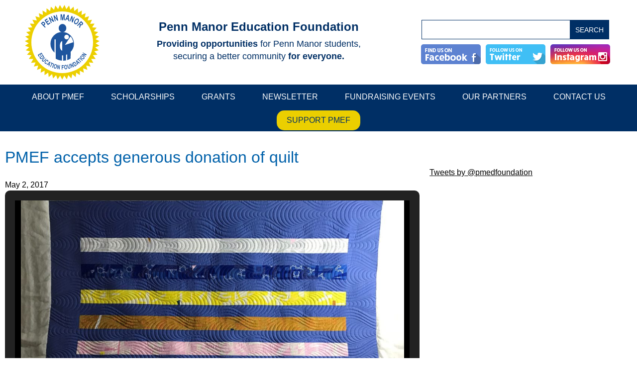

--- FILE ---
content_type: text/html; charset=UTF-8
request_url: https://pennmanoredfoundation.org/pmef-accepts-generous-donation-quilt/
body_size: 23085
content:
<!DOCTYPE html>
<html lang="en" class="no-js">
<head>
<meta charset="UTF-8">
<meta name="viewport" content="width=device-width, initial-scale=1, maximum-scale=1"><title>PMEF accepts generous donation of quilt - Penn Manor Education Foundation</title>

<link rel="shortcut icon" href="https://pennmanoredfoundation.org/wp-content/themes/pmef_theme/favicon.ico" />

<meta name='robots' content='index, follow, max-image-preview:large, max-snippet:-1, max-video-preview:-1' />

            <script data-no-defer="1" data-ezscrex="false" data-cfasync="false" data-pagespeed-no-defer data-cookieconsent="ignore">
                var ctPublicFunctions = {"_ajax_nonce":"75023f628c","_rest_nonce":"db354bbd5d","_ajax_url":"\/wp-admin\/admin-ajax.php","_rest_url":"https:\/\/pennmanoredfoundation.org\/wp-json\/","data__cookies_type":"alternative","data__ajax_type":"rest","data__bot_detector_enabled":"1","data__frontend_data_log_enabled":1,"cookiePrefix":"","wprocket_detected":false,"host_url":"pennmanoredfoundation.org","text__ee_click_to_select":"Click to select the whole data","text__ee_original_email":"The complete one is","text__ee_got_it":"Got it","text__ee_blocked":"Blocked","text__ee_cannot_connect":"Cannot connect","text__ee_cannot_decode":"Can not decode email. Unknown reason","text__ee_email_decoder":"CleanTalk email decoder","text__ee_wait_for_decoding":"The magic is on the way!","text__ee_decoding_process":"Please wait a few seconds while we decode the contact data."}
            </script>
        
            <script data-no-defer="1" data-ezscrex="false" data-cfasync="false" data-pagespeed-no-defer data-cookieconsent="ignore">
                var ctPublic = {"_ajax_nonce":"75023f628c","settings__forms__check_internal":"0","settings__forms__check_external":"0","settings__forms__force_protection":0,"settings__forms__search_test":"1","settings__forms__wc_add_to_cart":"0","settings__data__bot_detector_enabled":"1","settings__sfw__anti_crawler":0,"blog_home":"https:\/\/pennmanoredfoundation.org\/","pixel__setting":"3","pixel__enabled":false,"pixel__url":null,"data__email_check_before_post":"1","data__email_check_exist_post":"0","data__cookies_type":"alternative","data__key_is_ok":true,"data__visible_fields_required":true,"wl_brandname":"Anti-Spam by CleanTalk","wl_brandname_short":"CleanTalk","ct_checkjs_key":1124822801,"emailEncoderPassKey":"e12c7e4eb43e4e2afb1c14398b1b6f4f","bot_detector_forms_excluded":"W10=","advancedCacheExists":false,"varnishCacheExists":false,"wc_ajax_add_to_cart":false}
            </script>
        
	<!-- This site is optimized with the Yoast SEO plugin v26.7 - https://yoast.com/wordpress/plugins/seo/ -->
	<link rel="canonical" href="https://pennmanoredfoundation.org/pmef-accepts-generous-donation-quilt/" />
	<meta property="og:locale" content="en_US" />
	<meta property="og:type" content="article" />
	<meta property="og:title" content="PMEF accepts generous donation of quilt - Penn Manor Education Foundation" />
	<meta property="og:description" content="Many thanks to the talented members of the Lancaster Modern Quilt Guild, who donated a handmade quilt to Penn Manor Education Foundation to help raise funds for programs that support... Read More" />
	<meta property="og:url" content="https://pennmanoredfoundation.org/pmef-accepts-generous-donation-quilt/" />
	<meta property="og:site_name" content="Penn Manor Education Foundation" />
	<meta property="article:published_time" content="2017-05-02T16:24:36+00:00" />
	<meta property="article:modified_time" content="2019-04-04T14:37:00+00:00" />
	<meta name="author" content="pmef" />
	<meta name="twitter:label1" content="Written by" />
	<meta name="twitter:data1" content="pmef" />
	<meta name="twitter:label2" content="Est. reading time" />
	<meta name="twitter:data2" content="1 minute" />
	<script type="application/ld+json" class="yoast-schema-graph">{"@context":"https://schema.org","@graph":[{"@type":"Article","@id":"https://pennmanoredfoundation.org/pmef-accepts-generous-donation-quilt/#article","isPartOf":{"@id":"https://pennmanoredfoundation.org/pmef-accepts-generous-donation-quilt/"},"author":{"name":"pmef","@id":"https://pennmanoredfoundation.org/#/schema/person/52b87c530e1347eca35e6bfb3e3034bf"},"headline":"PMEF accepts generous donation of quilt","datePublished":"2017-05-02T16:24:36+00:00","dateModified":"2019-04-04T14:37:00+00:00","mainEntityOfPage":{"@id":"https://pennmanoredfoundation.org/pmef-accepts-generous-donation-quilt/"},"wordCount":227,"commentCount":0,"inLanguage":"en-US","potentialAction":[{"@type":"CommentAction","name":"Comment","target":["https://pennmanoredfoundation.org/pmef-accepts-generous-donation-quilt/#respond"]}]},{"@type":"WebPage","@id":"https://pennmanoredfoundation.org/pmef-accepts-generous-donation-quilt/","url":"https://pennmanoredfoundation.org/pmef-accepts-generous-donation-quilt/","name":"PMEF accepts generous donation of quilt - Penn Manor Education Foundation","isPartOf":{"@id":"https://pennmanoredfoundation.org/#website"},"datePublished":"2017-05-02T16:24:36+00:00","dateModified":"2019-04-04T14:37:00+00:00","author":{"@id":"https://pennmanoredfoundation.org/#/schema/person/52b87c530e1347eca35e6bfb3e3034bf"},"breadcrumb":{"@id":"https://pennmanoredfoundation.org/pmef-accepts-generous-donation-quilt/#breadcrumb"},"inLanguage":"en-US","potentialAction":[{"@type":"ReadAction","target":["https://pennmanoredfoundation.org/pmef-accepts-generous-donation-quilt/"]}]},{"@type":"BreadcrumbList","@id":"https://pennmanoredfoundation.org/pmef-accepts-generous-donation-quilt/#breadcrumb","itemListElement":[{"@type":"ListItem","position":1,"name":"Home","item":"https://pennmanoredfoundation.org/"},{"@type":"ListItem","position":2,"name":"News Archive","item":"https://pennmanoredfoundation.org/blog/"},{"@type":"ListItem","position":3,"name":"PMEF accepts generous donation of quilt"}]},{"@type":"WebSite","@id":"https://pennmanoredfoundation.org/#website","url":"https://pennmanoredfoundation.org/","name":"Penn Manor Education Foundation","description":"Providing opportunities for Penn Manor students, securing a better community for everyone","potentialAction":[{"@type":"SearchAction","target":{"@type":"EntryPoint","urlTemplate":"https://pennmanoredfoundation.org/?s={search_term_string}"},"query-input":{"@type":"PropertyValueSpecification","valueRequired":true,"valueName":"search_term_string"}}],"inLanguage":"en-US"},{"@type":"Person","@id":"https://pennmanoredfoundation.org/#/schema/person/52b87c530e1347eca35e6bfb3e3034bf","name":"pmef","image":{"@type":"ImageObject","inLanguage":"en-US","@id":"https://pennmanoredfoundation.org/#/schema/person/image/","url":"https://secure.gravatar.com/avatar/be82a80d42df509c6b9a6958cb4b0c68b91964c7f4bafdf453c970007c47559a?s=96&d=mm&r=g","contentUrl":"https://secure.gravatar.com/avatar/be82a80d42df509c6b9a6958cb4b0c68b91964c7f4bafdf453c970007c47559a?s=96&d=mm&r=g","caption":"pmef"},"url":"https://pennmanoredfoundation.org/author/pmef/"}]}</script>
	<!-- / Yoast SEO plugin. -->


<link rel='dns-prefetch' href='//fd.cleantalk.org' />
<link rel='dns-prefetch' href='//stats.wp.com' />
<link rel='dns-prefetch' href='//v0.wordpress.com' />
<link rel="alternate" title="oEmbed (JSON)" type="application/json+oembed" href="https://pennmanoredfoundation.org/wp-json/oembed/1.0/embed?url=https%3A%2F%2Fpennmanoredfoundation.org%2Fpmef-accepts-generous-donation-quilt%2F" />
<link rel="alternate" title="oEmbed (XML)" type="text/xml+oembed" href="https://pennmanoredfoundation.org/wp-json/oembed/1.0/embed?url=https%3A%2F%2Fpennmanoredfoundation.org%2Fpmef-accepts-generous-donation-quilt%2F&#038;format=xml" />
<style id='wp-img-auto-sizes-contain-inline-css' type='text/css'>
img:is([sizes=auto i],[sizes^="auto," i]){contain-intrinsic-size:3000px 1500px}
/*# sourceURL=wp-img-auto-sizes-contain-inline-css */
</style>
<link rel='stylesheet' id='jetpack_related-posts-css' href='https://pennmanoredfoundation.org/wp-content/plugins/jetpack/modules/related-posts/related-posts.css?ver=20240116' type='text/css' media='all' />
<link rel='stylesheet' id='wp-block-library-css' href='https://pennmanoredfoundation.org/wp-includes/css/dist/block-library/style.min.css?ver=6.9' type='text/css' media='all' />
<style id='global-styles-inline-css' type='text/css'>
:root{--wp--preset--aspect-ratio--square: 1;--wp--preset--aspect-ratio--4-3: 4/3;--wp--preset--aspect-ratio--3-4: 3/4;--wp--preset--aspect-ratio--3-2: 3/2;--wp--preset--aspect-ratio--2-3: 2/3;--wp--preset--aspect-ratio--16-9: 16/9;--wp--preset--aspect-ratio--9-16: 9/16;--wp--preset--color--black: #000000;--wp--preset--color--cyan-bluish-gray: #abb8c3;--wp--preset--color--white: #ffffff;--wp--preset--color--pale-pink: #f78da7;--wp--preset--color--vivid-red: #cf2e2e;--wp--preset--color--luminous-vivid-orange: #ff6900;--wp--preset--color--luminous-vivid-amber: #fcb900;--wp--preset--color--light-green-cyan: #7bdcb5;--wp--preset--color--vivid-green-cyan: #00d084;--wp--preset--color--pale-cyan-blue: #8ed1fc;--wp--preset--color--vivid-cyan-blue: #0693e3;--wp--preset--color--vivid-purple: #9b51e0;--wp--preset--gradient--vivid-cyan-blue-to-vivid-purple: linear-gradient(135deg,rgb(6,147,227) 0%,rgb(155,81,224) 100%);--wp--preset--gradient--light-green-cyan-to-vivid-green-cyan: linear-gradient(135deg,rgb(122,220,180) 0%,rgb(0,208,130) 100%);--wp--preset--gradient--luminous-vivid-amber-to-luminous-vivid-orange: linear-gradient(135deg,rgb(252,185,0) 0%,rgb(255,105,0) 100%);--wp--preset--gradient--luminous-vivid-orange-to-vivid-red: linear-gradient(135deg,rgb(255,105,0) 0%,rgb(207,46,46) 100%);--wp--preset--gradient--very-light-gray-to-cyan-bluish-gray: linear-gradient(135deg,rgb(238,238,238) 0%,rgb(169,184,195) 100%);--wp--preset--gradient--cool-to-warm-spectrum: linear-gradient(135deg,rgb(74,234,220) 0%,rgb(151,120,209) 20%,rgb(207,42,186) 40%,rgb(238,44,130) 60%,rgb(251,105,98) 80%,rgb(254,248,76) 100%);--wp--preset--gradient--blush-light-purple: linear-gradient(135deg,rgb(255,206,236) 0%,rgb(152,150,240) 100%);--wp--preset--gradient--blush-bordeaux: linear-gradient(135deg,rgb(254,205,165) 0%,rgb(254,45,45) 50%,rgb(107,0,62) 100%);--wp--preset--gradient--luminous-dusk: linear-gradient(135deg,rgb(255,203,112) 0%,rgb(199,81,192) 50%,rgb(65,88,208) 100%);--wp--preset--gradient--pale-ocean: linear-gradient(135deg,rgb(255,245,203) 0%,rgb(182,227,212) 50%,rgb(51,167,181) 100%);--wp--preset--gradient--electric-grass: linear-gradient(135deg,rgb(202,248,128) 0%,rgb(113,206,126) 100%);--wp--preset--gradient--midnight: linear-gradient(135deg,rgb(2,3,129) 0%,rgb(40,116,252) 100%);--wp--preset--font-size--small: 13px;--wp--preset--font-size--medium: 20px;--wp--preset--font-size--large: 36px;--wp--preset--font-size--x-large: 42px;--wp--preset--spacing--20: 0.44rem;--wp--preset--spacing--30: 0.67rem;--wp--preset--spacing--40: 1rem;--wp--preset--spacing--50: 1.5rem;--wp--preset--spacing--60: 2.25rem;--wp--preset--spacing--70: 3.38rem;--wp--preset--spacing--80: 5.06rem;--wp--preset--shadow--natural: 6px 6px 9px rgba(0, 0, 0, 0.2);--wp--preset--shadow--deep: 12px 12px 50px rgba(0, 0, 0, 0.4);--wp--preset--shadow--sharp: 6px 6px 0px rgba(0, 0, 0, 0.2);--wp--preset--shadow--outlined: 6px 6px 0px -3px rgb(255, 255, 255), 6px 6px rgb(0, 0, 0);--wp--preset--shadow--crisp: 6px 6px 0px rgb(0, 0, 0);}:where(.is-layout-flex){gap: 0.5em;}:where(.is-layout-grid){gap: 0.5em;}body .is-layout-flex{display: flex;}.is-layout-flex{flex-wrap: wrap;align-items: center;}.is-layout-flex > :is(*, div){margin: 0;}body .is-layout-grid{display: grid;}.is-layout-grid > :is(*, div){margin: 0;}:where(.wp-block-columns.is-layout-flex){gap: 2em;}:where(.wp-block-columns.is-layout-grid){gap: 2em;}:where(.wp-block-post-template.is-layout-flex){gap: 1.25em;}:where(.wp-block-post-template.is-layout-grid){gap: 1.25em;}.has-black-color{color: var(--wp--preset--color--black) !important;}.has-cyan-bluish-gray-color{color: var(--wp--preset--color--cyan-bluish-gray) !important;}.has-white-color{color: var(--wp--preset--color--white) !important;}.has-pale-pink-color{color: var(--wp--preset--color--pale-pink) !important;}.has-vivid-red-color{color: var(--wp--preset--color--vivid-red) !important;}.has-luminous-vivid-orange-color{color: var(--wp--preset--color--luminous-vivid-orange) !important;}.has-luminous-vivid-amber-color{color: var(--wp--preset--color--luminous-vivid-amber) !important;}.has-light-green-cyan-color{color: var(--wp--preset--color--light-green-cyan) !important;}.has-vivid-green-cyan-color{color: var(--wp--preset--color--vivid-green-cyan) !important;}.has-pale-cyan-blue-color{color: var(--wp--preset--color--pale-cyan-blue) !important;}.has-vivid-cyan-blue-color{color: var(--wp--preset--color--vivid-cyan-blue) !important;}.has-vivid-purple-color{color: var(--wp--preset--color--vivid-purple) !important;}.has-black-background-color{background-color: var(--wp--preset--color--black) !important;}.has-cyan-bluish-gray-background-color{background-color: var(--wp--preset--color--cyan-bluish-gray) !important;}.has-white-background-color{background-color: var(--wp--preset--color--white) !important;}.has-pale-pink-background-color{background-color: var(--wp--preset--color--pale-pink) !important;}.has-vivid-red-background-color{background-color: var(--wp--preset--color--vivid-red) !important;}.has-luminous-vivid-orange-background-color{background-color: var(--wp--preset--color--luminous-vivid-orange) !important;}.has-luminous-vivid-amber-background-color{background-color: var(--wp--preset--color--luminous-vivid-amber) !important;}.has-light-green-cyan-background-color{background-color: var(--wp--preset--color--light-green-cyan) !important;}.has-vivid-green-cyan-background-color{background-color: var(--wp--preset--color--vivid-green-cyan) !important;}.has-pale-cyan-blue-background-color{background-color: var(--wp--preset--color--pale-cyan-blue) !important;}.has-vivid-cyan-blue-background-color{background-color: var(--wp--preset--color--vivid-cyan-blue) !important;}.has-vivid-purple-background-color{background-color: var(--wp--preset--color--vivid-purple) !important;}.has-black-border-color{border-color: var(--wp--preset--color--black) !important;}.has-cyan-bluish-gray-border-color{border-color: var(--wp--preset--color--cyan-bluish-gray) !important;}.has-white-border-color{border-color: var(--wp--preset--color--white) !important;}.has-pale-pink-border-color{border-color: var(--wp--preset--color--pale-pink) !important;}.has-vivid-red-border-color{border-color: var(--wp--preset--color--vivid-red) !important;}.has-luminous-vivid-orange-border-color{border-color: var(--wp--preset--color--luminous-vivid-orange) !important;}.has-luminous-vivid-amber-border-color{border-color: var(--wp--preset--color--luminous-vivid-amber) !important;}.has-light-green-cyan-border-color{border-color: var(--wp--preset--color--light-green-cyan) !important;}.has-vivid-green-cyan-border-color{border-color: var(--wp--preset--color--vivid-green-cyan) !important;}.has-pale-cyan-blue-border-color{border-color: var(--wp--preset--color--pale-cyan-blue) !important;}.has-vivid-cyan-blue-border-color{border-color: var(--wp--preset--color--vivid-cyan-blue) !important;}.has-vivid-purple-border-color{border-color: var(--wp--preset--color--vivid-purple) !important;}.has-vivid-cyan-blue-to-vivid-purple-gradient-background{background: var(--wp--preset--gradient--vivid-cyan-blue-to-vivid-purple) !important;}.has-light-green-cyan-to-vivid-green-cyan-gradient-background{background: var(--wp--preset--gradient--light-green-cyan-to-vivid-green-cyan) !important;}.has-luminous-vivid-amber-to-luminous-vivid-orange-gradient-background{background: var(--wp--preset--gradient--luminous-vivid-amber-to-luminous-vivid-orange) !important;}.has-luminous-vivid-orange-to-vivid-red-gradient-background{background: var(--wp--preset--gradient--luminous-vivid-orange-to-vivid-red) !important;}.has-very-light-gray-to-cyan-bluish-gray-gradient-background{background: var(--wp--preset--gradient--very-light-gray-to-cyan-bluish-gray) !important;}.has-cool-to-warm-spectrum-gradient-background{background: var(--wp--preset--gradient--cool-to-warm-spectrum) !important;}.has-blush-light-purple-gradient-background{background: var(--wp--preset--gradient--blush-light-purple) !important;}.has-blush-bordeaux-gradient-background{background: var(--wp--preset--gradient--blush-bordeaux) !important;}.has-luminous-dusk-gradient-background{background: var(--wp--preset--gradient--luminous-dusk) !important;}.has-pale-ocean-gradient-background{background: var(--wp--preset--gradient--pale-ocean) !important;}.has-electric-grass-gradient-background{background: var(--wp--preset--gradient--electric-grass) !important;}.has-midnight-gradient-background{background: var(--wp--preset--gradient--midnight) !important;}.has-small-font-size{font-size: var(--wp--preset--font-size--small) !important;}.has-medium-font-size{font-size: var(--wp--preset--font-size--medium) !important;}.has-large-font-size{font-size: var(--wp--preset--font-size--large) !important;}.has-x-large-font-size{font-size: var(--wp--preset--font-size--x-large) !important;}
/*# sourceURL=global-styles-inline-css */
</style>

<style id='classic-theme-styles-inline-css' type='text/css'>
/*! This file is auto-generated */
.wp-block-button__link{color:#fff;background-color:#32373c;border-radius:9999px;box-shadow:none;text-decoration:none;padding:calc(.667em + 2px) calc(1.333em + 2px);font-size:1.125em}.wp-block-file__button{background:#32373c;color:#fff;text-decoration:none}
/*# sourceURL=/wp-includes/css/classic-themes.min.css */
</style>
<link rel='stylesheet' id='cleantalk-public-css-css' href='https://pennmanoredfoundation.org/wp-content/plugins/cleantalk-spam-protect/css/cleantalk-public.min.css?ver=6.70.1_1766656163' type='text/css' media='all' />
<link rel='stylesheet' id='cleantalk-email-decoder-css-css' href='https://pennmanoredfoundation.org/wp-content/plugins/cleantalk-spam-protect/css/cleantalk-email-decoder.min.css?ver=6.70.1_1766656163' type='text/css' media='all' />
<link rel='stylesheet' id='basestyle-css' href='https://pennmanoredfoundation.org/wp-content/themes/pmef_theme/scss/base.css?ver=6.9' type='text/css' media='all' />
<link rel='stylesheet' id='wp-pagenavi-css' href='https://pennmanoredfoundation.org/wp-content/plugins/wp-pagenavi/pagenavi-css.css?ver=2.70' type='text/css' media='all' />
<link rel='stylesheet' id='sharedaddy-css' href='https://pennmanoredfoundation.org/wp-content/plugins/jetpack/modules/sharedaddy/sharing.css?ver=15.4' type='text/css' media='all' />
<link rel='stylesheet' id='social-logos-css' href='https://pennmanoredfoundation.org/wp-content/plugins/jetpack/_inc/social-logos/social-logos.min.css?ver=15.4' type='text/css' media='all' />
<script type="text/javascript" id="jetpack_related-posts-js-extra">
/* <![CDATA[ */
var related_posts_js_options = {"post_heading":"h4"};
//# sourceURL=jetpack_related-posts-js-extra
/* ]]> */
</script>
<script type="text/javascript" src="https://pennmanoredfoundation.org/wp-content/plugins/jetpack/_inc/build/related-posts/related-posts.min.js?ver=20240116" id="jetpack_related-posts-js"></script>
<script type="text/javascript" src="https://pennmanoredfoundation.org/wp-content/plugins/cleantalk-spam-protect/js/apbct-public-bundle.min.js?ver=6.70.1_1766656163" id="apbct-public-bundle.min-js-js"></script>
<script type="text/javascript" src="https://fd.cleantalk.org/ct-bot-detector-wrapper.js?ver=6.70.1" id="ct_bot_detector-js" defer="defer" data-wp-strategy="defer"></script>
<script type="text/javascript" src="https://pennmanoredfoundation.org/wp-includes/js/jquery/jquery.min.js?ver=3.7.1" id="jquery-core-js"></script>
<script type="text/javascript" src="https://pennmanoredfoundation.org/wp-includes/js/jquery/jquery-migrate.min.js?ver=3.4.1" id="jquery-migrate-js"></script>
<script type="text/javascript" src="https://pennmanoredfoundation.org/wp-content/themes/pmef_theme/js/cycle.js?ver=6.9" id="cycle-js"></script>
<script type="text/javascript" src="https://pennmanoredfoundation.org/wp-content/themes/pmef_theme/js/magnific-popup.js?ver=6.9" id="magnific-popup-js"></script>
<script type="text/javascript" src="https://pennmanoredfoundation.org/wp-content/themes/pmef_theme/js/main.js?ver=6.9" id="script-js"></script>
<link rel="https://api.w.org/" href="https://pennmanoredfoundation.org/wp-json/" /><link rel="alternate" title="JSON" type="application/json" href="https://pennmanoredfoundation.org/wp-json/wp/v2/posts/2547" /><link rel='shortlink' href='https://wp.me/p7YkzB-F5' />
<meta name="et-api-version" content="v1"><meta name="et-api-origin" content="https://pennmanoredfoundation.org"><link rel="https://theeventscalendar.com/" href="https://pennmanoredfoundation.org/wp-json/tribe/tickets/v1/" /><meta name="tec-api-version" content="v1"><meta name="tec-api-origin" content="https://pennmanoredfoundation.org"><link rel="alternate" href="https://pennmanoredfoundation.org/wp-json/tribe/events/v1/" />	<style>img#wpstats{display:none}</style>
		<script src="/wp-content/mu-plugins/captaincore-analytics.js" data-site="BJSVISSH" defer></script>
	<script>
	(function(i,s,o,g,r,a,m){i['GoogleAnalyticsObject']=r;i[r]=i[r]||function(){
	(i[r].q=i[r].q||[]).push(arguments)},i[r].l=1*new Date();a=s.createElement(o),
	m=s.getElementsByTagName(o)[0];a.async=1;a.src=g;m.parentNode.insertBefore(a,m)
	})(window,document,'script','//www.google-analytics.com/analytics.js','ga');
	
	ga('create', 'UA-86110163-1', 'auto');
	ga('send', 'pageview');
	
	</script>

<script src="https://use.typekit.net/moj8srk.js"></script>
<script>try{Typekit.load({ async: true });}catch(e){}</script>
<link rel="stylesheet" href="https://use.typekit.net/pxz8mgw.css">

<link rel='stylesheet' id='jetpack-swiper-library-css' href='https://pennmanoredfoundation.org/wp-content/plugins/jetpack/_inc/blocks/swiper.css?ver=15.4' type='text/css' media='all' />
<link rel='stylesheet' id='jetpack-carousel-css' href='https://pennmanoredfoundation.org/wp-content/plugins/jetpack/modules/carousel/jetpack-carousel.css?ver=15.4' type='text/css' media='all' />
<link rel='stylesheet' id='jetpack-slideshow-css' href='https://pennmanoredfoundation.org/wp-content/plugins/jetpack/modules/shortcodes/css/slideshow-shortcode.min.css?ver=15.4' type='text/css' media='all' />
</head>

<body class="wp-singular post-template-default single single-post postid-2547 single-format-standard wp-theme-pmef_theme do-etfw tribe-no-js page-template-pmef-theme tribe-theme-pmef_theme">

<!-- Facebook javascript -->
<div id="fb-root"></div>
<script>(function(d, s, id) {
  var js, fjs = d.getElementsByTagName(s)[0];
  if (d.getElementById(id)) return;
  js = d.createElement(s); js.id = id;
  js.src = "//connect.facebook.net/en_US/sdk.js#xfbml=1&version=v2.7";
  fjs.parentNode.insertBefore(js, fjs);
}(document, 'script', 'facebook-jssdk'));</script>

<!-- http://blog.teamtreehouse.com/perfect-wordpress-inline-svg-workflow -->
<div hidden><svg width="0" height="0" style="position:absolute"><symbol viewBox="-5 -5 80.57 70.83" id="community"><title>building</title><path d="M1.45 51.52h5.76V17.15h11.65v2.9H10.1v31.47h11.13v-39l.52-.44L35.9.08h1.87l14.15 12 .52.44v39h10.37V20.04h-8.76v-2.9H65.7v34.37h4.92v9.32H0v-9.32h1.45zm54.77-8.16v4.22h3.07v-4.22h-3.07zm0-7.71v4.21h3.07v-4.21h-3.07zm0-9.2v4.22h3.07v-4.22h-3.07zM13.97 43.36v4.22h3.07v-4.22h-3.07zm0-7.71v4.21h3.07v-4.21h-3.07zm0-9.2v4.22h3.07v-4.22h-3.07zm28.55 16.91v4.22h3.1v-4.22h-3.1zm-13.67 0v4.22h3.07v-4.22h-3.07zm5.64 0h5.17v8.13h9.86V13.81L36.82 2.99l-12.7 10.82v37.71H34.5v-8.16zm8-7.71v4.21h3.13v-4.21h-3.1zm-7 0v4.21h3.13v-4.21h-3.07zm-6.7 0v4.21h3.13v-4.21h-3.07zm13.67-9.2v4.22h3.16v-4.22h-3.1zm-7 0v4.22h3.16v-4.22h-3.07zm-6.7 0v4.22h3.16v-4.22h-3.07zm13.76-9.09v4.22h3.1v-4.22h-3.1zm-7 0v4.22h3.1v-4.22h-3.07zm-6.7 0v4.22h3.1v-4.22h-3.07zm38.82 37.09H2.9v3.53h64.77v-3.53z" fill="#fff" fill-rule="evenodd"/></symbol><symbol viewBox="-5 -5 130 50" id="facebook-button"><image data-name="FIND US ON Facebook" width="120" height="40" xlink:href="[data-uri]"/></symbol><symbol viewBox="-5 -5 67.89 77.85" id="gift"><title>gift</title><path d="M55.53 19.67H39.44c3.31-2.22 6.44-5.12 6.81-8.27.18-1.54-.17-3.79-2.88-5.8a7.63 7.63 0 0 0-4.53-1.68c-4.79 0-7.5 5.5-9 10.42C28.09 8.07 24.71.01 18.91.01a7.87 7.87 0 0 0-5 2c-3.23 2.68-3.55 5.46-3.25 7.33.68 4.17 5.15 7.75 9.46 10.3H2.36A2.36 2.36 0 0 0 0 22v12.9a2.36 2.36 0 0 0 2.36 2.36h.61v28.21a2.36 2.36 0 0 0 2.36 2.36h47.22a2.36 2.36 0 0 0 2.36-2.36V37.28h.61a2.36 2.36 0 0 0 2.36-2.36v-12.9a2.36 2.36 0 0 0-2.35-2.35zm-2.37 12.68H33.44v-8h19.72v8zM38.82 8.63a3.19 3.19 0 0 1 1.73.75c1.08.8 1 1.29 1 1.46-.2 1.72-3.64 4.43-7.66 6.66 1.19-4.76 3.12-8.87 4.94-8.87zm-23.49 0c-.06-.39-.23-1.42 1.6-2.94a3.6 3.6 0 0 1 2-1c2.6 0 5.27 6.39 6.82 12.61-4.89-2.42-9.96-5.9-10.41-8.69zm9.36 15.72v8h-20v-8h20zm-17 10.79h17v27.95H7.64V35.18zm25.75 27.95V35.18h16.75v27.95H33.44z" fill="#1e3363"/></symbol><symbol viewBox="-5 -5 88.42 70.48" id="innovation"><title>laptop</title><g fill="#fff" fill-rule="evenodd"><path d="M77.69 52.54l-11.07-6.91-.38-.24H12.18l-.38.24L.73 52.55l-.73.46v7.48h78.42v-7.48zm-8.88 6.22H9.62v-3.57l.1-.06h57.8l1.3.06v3.57zm-66-5.68l9.7-6.49h53.45l9.18 6.49H2.78z"/><path d="M70.13 1.69A5.74 5.74 0 0 0 66.06 0h-54A5.77 5.77 0 0 0 6.3 5.76v35.05a5.77 5.77 0 0 0 5.76 5.76h54a5.77 5.77 0 0 0 5.76-5.76V5.76a5.75 5.75 0 0 0-1.69-4.07zM68.9 42.84a1.24 1.24 0 0 1-.35.86 1.14 1.14 0 0 1-.82.36H10.36a1.14 1.14 0 0 1-.82-.36 1.24 1.24 0 0 1-.35-.86V3.98a1.24 1.24 0 0 1 .35-.86 1.15 1.15 0 0 1 .82-.36h57.37a1.15 1.15 0 0 1 .82.36 1.25 1.25 0 0 1 .35.86v38.87z"/><path d="M43.98 34.12l3.77 1.86-1.02 2.07-3.7-1.82-.71 1.6-.36.8-.6-.65-4.87-5.35-.88-.96h1.3l7.29-.04.89-.01-.36.82-.75 1.68zM14.99 27.73h16.54v1.82H14.99v-1.82zM14.99 23.85h24.38v1.83H14.99v-1.83zM14.99 19.97h24.38v1.83H14.99v-1.83zM14.99 16.1h24.38v1.82H14.99V16.1zM14.99 12.22h24.38v1.83H14.99v-1.83zM59.98 14.34a5.08 5.08 0 0 0-1-2.42l-.22-.27a7.22 7.22 0 0 0-4.94-1.91 8.27 8.27 0 0 0-5.2 1.32l-.29.24a4.78 4.78 0 0 0-1.45 2.59 7.58 7.58 0 0 0 .13 3.4 10.17 10.17 0 0 0 1.27 2.79 7.82 7.82 0 0 1 1.34 3.41h-.51v2.79l-.34.05.14.88h.2v1.5l-.34.05.14.88h.2v.38l.43.17 3.55 1.36.23-.06.23-.08 3.79-1.36.45-.16v-1.7h.23l-.14-.88h-.1v-1.49h.23l-.14-.88h-.1v-1.45h-.59a7.82 7.82 0 0 1 1.3-3.39 10.21 10.21 0 0 0 1.27-2.79 7.86 7.86 0 0 0 .23-2.97zM56.45 29l-3.11 1.12-2.27-.87 5.38-.84v.6zm0-1.49l-6 .94v-1.49l6-.94v1.47zm0-2.39l-6 .94v-1.24h6v.3zm-4.77-6.85a2.55 2.55 0 0 1 .23-.44v.42a.24.24 0 0 1-.1.25.17.17 0 0 1-.1 0 .14.14 0 0 1-.08 0 .2.2 0 0 1 .05-.24zm-.17-.28l-.11-.58h-.06a.51.51 0 0 1 .23-.18.11.11 0 0 1 .09 0 .54.54 0 0 1 .11.19 2.93 2.93 0 0 0-.26.56zm.21.79a.42.42 0 0 0 .26 0 .49.49 0 0 0 .23-.5 3.83 3.83 0 0 0-.1-.69 1.48 1.48 0 0 1 .37-.32.38.38 0 0 1 .32-.06h.07a.9.9 0 0 1 .18.21 3.2 3.2 0 0 0-.29.33.54.54 0 0 0-.11.59.47.47 0 0 0 .31.24.44.44 0 0 0 .39-.09.63.63 0 0 0 .15-.64 1.83 1.83 0 0 0-.12-.37 2.59 2.59 0 0 1 .41-.3.36.36 0 0 1 .3-.08l.06.08-.17.16a.93.93 0 0 0-.25.52.65.65 0 0 0 0 .32.43.43 0 0 0 .19.24.42.42 0 0 0 .26 0 .36.36 0 0 0 .2-.1.68.68 0 0 0 .17-.38 1.58 1.58 0 0 0 0-.47 1.71 1.71 0 0 0-.06-.26 1.3 1.3 0 0 1 .31-.15.33.33 0 0 1 .32 0 .73.73 0 0 1 .11.23 1.75 1.75 0 0 0-.38.32.61.61 0 0 0-.15.32.41.41 0 0 0 .06.27.47.47 0 0 0 .2.17.58.58 0 0 0 .19.05l-.95 5h-1.64l-.94-4.66h.06zm1.26-.88l.2-.23a1.39 1.39 0 0 1 .07.23.39.39 0 0 1-.06.38.18.18 0 0 1-.16 0 .2.2 0 0 1-.14-.1.3.3 0 0 1 .1-.29zm1.32.05a.42.42 0 0 1-.09.23.15.15 0 0 1-.09 0 .17.17 0 0 1-.07-.09.41.41 0 0 1 0-.19.66.66 0 0 1 .18-.37l.11-.11a1.26 1.26 0 0 1 0 .13 1.34 1.34 0 0 1-.03.4zm1-.3v.05l-.1.54a.3.3 0 0 1-.13 0 .21.21 0 0 1-.09-.07.15.15 0 0 1 0-.1.35.35 0 0 1 .09-.18 1.38 1.38 0 0 1 .26-.24zm3.58-.58a9.46 9.46 0 0 1-1.17 2.56 8.42 8.42 0 0 0-1.43 3.84h-1.16l1.13-5.9-.63-.08a3.49 3.49 0 0 1 .36-.16l-.09-.25a4.31 4.31 0 0 0-.45.21 1 1 0 0 0-.14-.27.57.57 0 0 0-.58-.08 1.55 1.55 0 0 0-.35.16l-.09-.11a.55.55 0 0 0-.6.06 2.47 2.47 0 0 0-.41.29 1.11 1.11 0 0 0-.21-.23.52.52 0 0 0-.14-.08.63.63 0 0 0-.55.07 1.57 1.57 0 0 0-.34.27.73.73 0 0 0-.12-.17.37.37 0 0 0-.3-.12h-.12a.77.77 0 0 0-.47.49l-.49.09 1.09 5.83h-1.1a8.44 8.44 0 0 0-1.43-3.84 9.5 9.5 0 0 1-1.17-2.56 6.74 6.74 0 0 1-.13-3 3.91 3.91 0 0 1 1.18-2.11l.24-.2a7.38 7.38 0 0 1 4.61-1.14 6.35 6.35 0 0 1 4.32 1.62l.17.2a4.18 4.18 0 0 1 .79 2 7 7 0 0 1-.19 2.62z"/></g></symbol><symbol viewBox="-5 -5 112.57 112.53" id="logo"><title>seal</title><path fill="#eccf00" d="M51.29 5.29L54.45 0l2.48 5.64L60.72.78l1.77 5.89 4.35-4.35 1.04 6.07 4.85-3.79.28 6.15 5.29-3.16-.48 6.14 5.63-2.49-1.22 6.03 5.89-1.78-1.96 5.84 6.07-1.04-2.66 5.56 6.15-.29-3.32 5.18 6.14.47-3.94 4.74 6.04 1.22-4.49 4.22 5.84 1.95-4.97 3.64 5.55 2.65-5.38 3 5.19 3.32-5.71 2.31 4.74 3.93-5.95 1.59 4.22 4.49-6.1.84 3.64 4.98-6.16.09 3 5.38-6.12-.67 2.31 5.71-5.99-1.41 1.6 5.94-5.78-2.14.85 6.1-5.47-2.83.1 6.16-5.08-3.48-.66 6.12-4.61-4.08-1.41 6-4.07-4.62-2.14 5.78-3.48-5.09-2.82 5.48-2.83-5.48-3.48 5.09-2.13-5.78-4.08 4.62-1.41-6-4.61 4.08-.66-6.12-5.08 3.48.1-6.16-5.47 2.83.86-6.1-5.78 2.14 1.6-5.94-6 1.41 2.32-5.71-6.13.67 3-5.38-6.15-.09 3.63-4.98-6.1-.84 4.22-4.49-5.95-1.59 4.75-3.93L.2 55.95l5.18-3.32-5.38-3 5.56-2.65-4.98-3.64 5.84-1.95-4.49-4.22 6.04-1.22-3.94-4.74 6.15-.47-3.33-5.18 6.15.29-2.66-5.56 6.07 1.04-1.96-5.84 5.9 1.78-1.23-6.03 5.63 2.49-.48-6.14 5.29 3.16.28-6.15 4.86 3.79 1.03-6.07 4.36 4.35L41.86.78l3.78 4.86L48.13 0l3.16 5.29z"/><circle cx="51.29" cy="51.26" r="42.38" fill="#fff"/><path fill="#fff" d="M50.49 54.97h1.59v20.02h-1.59z"/><ellipse cx="51.68" cy="31.79" rx="5.25" ry="5.76" fill="#1e559e"/><circle cx="51.29" cy="53.23" r="16.15" fill="#1e559e"/><path d="M62.82 73.54a19.21 19.21 0 0 1-10.14 3 21.48 21.48 0 0 1-10.39-2.74v-9.68c1.95-2.28 7.2-.31 10.39-.31s8.35-2.5 10.16-.15z" fill="#1e559e"/><path fill="#fff" d="M50.98 69.25h1.59v7.55h-1.59zM58.2 76.38h-1.6V68.5l1.6-.73v8.61z"/><circle cx="57.37" cy="44.06" r="3.21" fill="#fffffe"/><path d="M54.99 54.97l11.45-3.79s-.84-5.45-3.77-7.93zM51.29 62.93V49.48s-3.22 1-3.22 6.72 3.22 6.73 3.22 6.73z" fill="#fffffe"/><path fill="#fff" d="M40.7 47.27h1.59v30.41H40.7z"/><g fill="#1e559e"><path d="M27.64 31.22l-5.61-5.9 1.37-1.31a5.08 5.08 0 0 1 1.08-.89 1.63 1.63 0 0 1 1.18 0 3.29 3.29 0 0 1 1.34.92 3.36 3.36 0 0 1 .81 1.27 1.83 1.83 0 0 1 .07 1.13 3.35 3.35 0 0 1-.92 1.21l-.56.53 2.12 2.22zm-3.81-5.71l1.6 1.68.45-.46a2.5 2.5 0 0 0 .57-.69.84.84 0 0 0 0-.54 1.59 1.59 0 0 0-.94-1 .8.8 0 0 0-.54 0 3.1 3.1 0 0 0-.77.6zM31.54 27.62l-4.57-6.74 3.58-2.43.77 1.14-2.61 1.77 1 1.49 2.43-1.65.74 1.15L30.45 24l1.24 1.83 2.7-1.83.82 1.12zM35.97 24.71l-3.34-7.42 1-.47 4.41 4-2.23-5 1-.45 3.34 7.42-1.08.49-4.28-3.86 2.18 4.84zM41.24 22.44l-2-7.9 1.11-.28 3.63 4.7-1.31-5.28 1.06-.26 2 7.9-1.15.29-3.56-4.59 1.28 5.15zM48.99 20.89l.12-8.14h1.76l1 5.57 1.14-5.54h1.77l-.12 8.14h-1.1l.1-6.41-1.28 6.43h-1.13l-1.07-6.45-.1 6.41zM60.79 22.21l-1.25-.26-.12-1.91-2.29-.48-.85 1.7-1.23-.26 3.9-7.5 1.22.26zm-1.46-3.6l-.17-3.12-1.39 2.79zM61.24 22.4l3.07-7.54 1.06.43.16 5.94 2-5 1 .41-3 7.48-1.1-.45-.18-5.8-2 4.92zM68.48 21.12a6.51 6.51 0 0 1 1.61-1.81 3.19 3.19 0 0 1 1.59-.65 2.36 2.36 0 0 1 1.49.41 2.41 2.41 0 0 1 1.12 2 5.26 5.26 0 0 1-1 3 5.34 5.34 0 0 1-2.41 2.3 2.48 2.48 0 0 1-3.36-2.15 5.27 5.27 0 0 1 .96-3.1zm1.05.61a3.84 3.84 0 0 0-.75 2 1.36 1.36 0 0 0 .59 1.22 1.35 1.35 0 0 0 1.35 0 4 4 0 0 0 1.54-1.55 3.88 3.88 0 0 0 .76-2 1.34 1.34 0 0 0-.61-1.2 1.36 1.36 0 0 0-1.35-.06 3.9 3.9 0 0 0-1.53 1.59zM71.65 28.12l5.59-6 1.8 1.71a3.07 3.07 0 0 1 .84 1.09 1.63 1.63 0 0 1 0 1 3 3 0 0 1-.7 1.12 2.67 2.67 0 0 1-1.35.84 1.74 1.74 0 0 1-1.33-.25 3.16 3.16 0 0 1 0 .92 10.09 10.09 0 0 1-.42 1.43l-.58 1.64-1-1 .6-1.87a12.15 12.15 0 0 0 .37-1.3 1 1 0 0 0 0-.48 1.42 1.42 0 0 0-.37-.47l-.22-.08-2.34 2.47zm4.08-2.6l.63.6a3.84 3.84 0 0 0 .8.64.67.67 0 0 0 .48 0 1.34 1.34 0 0 0 .55-.38 1.24 1.24 0 0 0 .33-.55.71.71 0 0 0 0-.49 4.09 4.09 0 0 0-.65-.7l-.67-.63z"/></g><g fill="#1e559e"><path d="M17.76 68.51l5.13-3 1.59 2.74-.87.5-1.16-2-1.14.66 1.08 1.85-.86.5-1.08-1.85-1.39.81 1.2 2.06-.87.5zM24.76 68.71l.95 1.25a2.08 2.08 0 0 1 .42.81 1.56 1.56 0 0 1-.07.75 2.79 2.79 0 0 1-.5.88 5.92 5.92 0 0 1-1.05 1 5.18 5.18 0 0 1-1.16.68 2.84 2.84 0 0 1-1 .23 1.54 1.54 0 0 1-.74-.15 1.89 1.89 0 0 1-.65-.58l-1-1.29zM24.48 70l-3.13 2.37.39.52a1.49 1.49 0 0 0 .43.43.75.75 0 0 0 .4.08 1.67 1.67 0 0 0 .57-.19 5.37 5.37 0 0 0 .86-.55 5.29 5.29 0 0 0 .78-.69 1.46 1.46 0 0 0 .33-.56.78.78 0 0 0 0-.5 3 3 0 0 0-.38-.59zM27.2 71.88l.6.61-2.3 2.24a9 9 0 0 0-.67.7 1 1 0 0 0-.24.62.77.77 0 0 0 .24.56.75.75 0 0 0 .45.24.77.77 0 0 0 .48-.11 5.87 5.87 0 0 0 .87-.76l2.35-2.29.6.61-2.23 2.18a9.38 9.38 0 0 1-1.31 1.13 1.49 1.49 0 0 1-1 .24 1.56 1.56 0 0 1-1-.51 1.74 1.74 0 0 1-.53-.94 1.53 1.53 0 0 1 .17-.93 6.56 6.56 0 0 1 1.19-1.4zM29.88 79.36l.38.76a2.8 2.8 0 0 1-1.41.73 1.51 1.51 0 0 1-1.16-.34 1.59 1.59 0 0 1-.6-1.41 3.89 3.89 0 0 1 1-2.16 4.08 4.08 0 0 1 1.95-1.48 1.63 1.63 0 0 1 1.56.29 1.52 1.52 0 0 1 .59 1.18 2.56 2.56 0 0 1-.34 1.24l-.84-.31a1.38 1.38 0 0 0 .2-.78.77.77 0 0 0-.29-.56.89.89 0 0 0-.9-.11 3 3 0 0 0-1.2 1 3.2 3.2 0 0 0-.76 1.43.87.87 0 0 0 .3.84.74.74 0 0 0 .65.13 2 2 0 0 0 .87-.45zM33.4 84.25l-.8-.49.38-1.34-1.46-.89-1 1-.78-.48 4.5-4.2.78.47zm-.14-2.83l.62-2.18-1.64 1.58zM34.63 84.81l2.11-4.45-1.15-.54.43-.91 3.06 1.45-.43.91-1.14-.54-2.11 4.45zM37.31 86l2.12-5.54.8.31-2.12 5.54zM39.81 83.86a4.73 4.73 0 0 1 .74-1.61 2.32 2.32 0 0 1 1-.79 1.73 1.73 0 0 1 1.13 0 1.77 1.77 0 0 1 1.2 1.14 3.83 3.83 0 0 1-.06 2.34 3.88 3.88 0 0 1-1.21 2.07 1.81 1.81 0 0 1-2.81-.78 3.83 3.83 0 0 1 .01-2.37zm.87.2a2.79 2.79 0 0 0-.08 1.57 1 1 0 0 0 .68.72 1 1 0 0 0 .95-.26 2.88 2.88 0 0 0 .74-1.41 2.82 2.82 0 0 0 .1-1.56 1 1 0 0 0-.69-.7 1 1 0 0 0-1 .25 2.83 2.83 0 0 0-.71 1.39zM44.14 88.01l.84-5.89.83.12 1.17 4.17.56-3.92.79.11-.84 5.87-.86-.12-1.15-4.07-.55 3.84zM50.64 88.66l-.11-5.93 2.92-.06v1h-2.07v1.4h1.79v1h-1.79v2.52zM54.12 85.66a4.73 4.73 0 0 1 0-1.77 2.33 2.33 0 0 1 .57-1.11 1.73 1.73 0 0 1 1-.48 1.77 1.77 0 0 1 1.59.58 3.83 3.83 0 0 1 .88 2.17 3.88 3.88 0 0 1-.29 2.39 1.81 1.81 0 0 1-2.89.41 3.83 3.83 0 0 1-.86-2.19zm.87-.16a2.79 2.79 0 0 0 .55 1.47 1 1 0 0 0 .91.39 1 1 0 0 0 .76-.62 2.88 2.88 0 0 0 .12-1.59 2.82 2.82 0 0 0-.53-1.47 1 1 0 0 0-.92-.36 1 1 0 0 0-.78.61 2.83 2.83 0 0 0-.11 1.57zM58.16 82.03l.83-.23.85 3.1a9.08 9.08 0 0 0 .29.93 1 1 0 0 0 .42.51.77.77 0 0 0 .6.06.75.75 0 0 0 .43-.28.77.77 0 0 0 .14-.47 5.86 5.86 0 0 0-.24-1.13l-.87-3.16.83-.23.82 3a9.36 9.36 0 0 1 .35 1.69 1.49 1.49 0 0 1-.26 1 1.55 1.55 0 0 1-.91.59 1.74 1.74 0 0 1-1.08 0 1.53 1.53 0 0 1-.73-.6 6.55 6.55 0 0 1-.65-1.72zM64.29 86.4l-2.27-5.47.77-.32 3.13 3-1.52-3.66.74-.31 2.27 5.47-.8.33-3.07-2.91 1.5 3.59zM65.7 79.36l1.36-.78a2.08 2.08 0 0 1 .86-.31 1.56 1.56 0 0 1 .74.17 2.8 2.8 0 0 1 .81.61 5.93 5.93 0 0 1 .83 1.17 5.19 5.19 0 0 1 .53 1.24 2.84 2.84 0 0 1 .11 1 1.54 1.54 0 0 1-.24.71 1.89 1.89 0 0 1-.66.57l-1.4.8zm1.24.44l1.95 3.4.56-.32a1.49 1.49 0 0 0 .48-.38.75.75 0 0 0 .13-.38 1.66 1.66 0 0 0-.11-.59 5.39 5.39 0 0 0-.44-.93 5.29 5.29 0 0 0-.58-.86 1.46 1.46 0 0 0-.51-.4.78.78 0 0 0-.5 0 3 3 0 0 0-.63.3zM75.8 79.76l-.75.56-1.11-.85-1.36 1 .53 1.28-.73.55-2.24-5.74.73-.55zm-2.68-.92l-1.79-1.4.86 2.11zM76.78 78.83l-3.35-3.61-.93.86-.68-.73 2.48-2.31.68.73-.93.86 3.35 3.61zM78.88 76.78l-4.36-4 .58-.63 4.36 4zM77.81 73.67a4.73 4.73 0 0 1-1.22-1.28 2.33 2.33 0 0 1-.37-1.19 1.73 1.73 0 0 1 .39-1.06 1.77 1.77 0 0 1 1.54-.7 3.82 3.82 0 0 1 2.15.92 3.88 3.88 0 0 1 1.48 1.9 1.81 1.81 0 0 1-1.77 2.32 3.83 3.83 0 0 1-2.2-.91zm.51-.73a2.79 2.79 0 0 0 1.43.66 1 1 0 0 0 .92-.36 1 1 0 0 0 .11-1 2.88 2.88 0 0 0-1-1.21 2.82 2.82 0 0 0-1.41-.67 1 1 0 0 0-.91.38 1 1 0 0 0-.13 1 2.83 2.83 0 0 0 .99 1.2zM83.27 71.18l-5.14-2.95.42-.73 4.3.45-3.43-2 .4-.7 5.14 2.95-.43.75-4.21-.43 3.35 1.92z"/></g></symbol><symbol viewBox="-5 -5 70.34 70.73" id="newsletter"><title>message</title><path d="M58.25 22.43h-5.86V9.22L43.04 0H7.95v22.43H2.09a2.1 2.1 0 0 0-2.1 2.1v34.1a2.1 2.1 0 0 0 2.1 2.1h56.15a2.1 2.1 0 0 0 2.1-2.1V24.52a2.1 2.1 0 0 0-2.09-2.09zM11.92 5.28h16.7a1.2 1.2 0 1 1 0 2.4h-16.7a1.2 1.2 0 1 1 0-2.4zm0 6.07h36.51a1.2 1.2 0 1 1 0 2.4H11.92a1.2 1.2 0 1 1 0-2.4zm0 5h36.51a1.2 1.2 0 1 1 0 2.4H11.92a1.215 1.215 0 1 1 0-2.43zm0 5h36.51a1.2 1.2 0 1 1 0 2.4H11.92a1.225 1.225 0 1 1 0-2.45zm44.23 35.17h-52V26.63h1l25 16.81 24.94-16.81h1v29.89z" fill="#fff"/></symbol><symbol viewBox="-5 -5 83.06 72.86" id="opportunities"><title>education</title><path d="M3.2 6.92L36.13 0h.42l33.62 6.88.83.17v7.74h-.18v11.28a2.38 2.38 0 0 1 1.56 2.23 2.35 2.35 0 0 1-.27 1.09l-.11.19a2.19 2.19 0 0 1 .26.52V34a1.47 1.47 0 0 0 .11.44.2.2 0 0 0 .06.08l.6 1.43h-5.82l.35-1.43a.22.22 0 0 0 .06-.09 1.48 1.48 0 0 0 .11-.44V30.2a2.31 2.31 0 0 1 .24-.49l-.12-.2a2.36 2.36 0 0 1 .42-2.79 2.4 2.4 0 0 1 .95-.58V15.19l-7.21 1.51v20.24l-.65.47A40.12 40.12 0 0 1 53.01 42l-.76.3-3.63 1.25a10.33 10.33 0 0 0-6.17 4 10.18 10.18 0 0 0-1.85 4.88 8.43 8.43 0 0 0 .78 4.66 6 6 0 0 0 3.22 2.93c3.76 1.43 6.74.56 8.54-1.19a6.45 6.45 0 0 0 1.57-2.41 5.31 5.31 0 0 0 .28-2.61 4.62 4.62 0 0 0-3.82-3.71 5 5 0 0 0-3.5.38 3.73 3.73 0 0 0-1.94 2.35 2.3 2.3 0 0 0 .92 2.49 3 3 0 0 0 1 .48 2.35 2.35 0 0 0 1 .07 1.65 1.65 0 0 0 1.36-1.39l2 .44a3.61 3.61 0 0 1-3 3 4.37 4.37 0 0 1-1.83-.12 5 5 0 0 1-1.66-.81 4.3 4.3 0 0 1-1.69-4.69 5.78 5.78 0 0 1 3-3.65 7.11 7.11 0 0 1 4.94-.55c3.3.82 5 3 5.37 5.4a7.38 7.38 0 0 1-.38 3.62 8.53 8.53 0 0 1-2.07 3.2c-2.32 2.25-6.08 3.42-10.72 1.65a7.9 7.9 0 0 1-3.26-2.31 72.53 72.53 0 0 0-15.45-10.52l-9.76 6.24-.63.4-.15-.74-.75-3.69-4.07-1.1-1.39-.38 1.32-.59 7.88-3.54c-4.52-1.8-9.38-3.38-14.76-5a3.73 3.73 0 0 1-2.37-2.05 5.92 5.92 0 0 1-.5-2.6 10.46 10.46 0 0 1 .46-2.85A11.9 11.9 0 0 1 6.22 26c1.7 1 2.88 1.66 4.66 2.59V16.57L3.21 15l-.83-.17V7.1l.83-.17zm20.92 41.71l-.75-.36c-1.44-.69-2.91-1.33-4.41-2l-7.46 3.35 3 .81.31.08.06.31.67 3.27 8.61-5.51zm2.63-10.91l-.25.21a8.24 8.24 0 0 0-1.78 2.37 9.28 9.28 0 0 0-1 3.1 6.58 6.58 0 0 0 .25 2.86l.28.13a74.35 74.35 0 0 1 14.42 9 11.3 11.3 0 0 1-.1-3.1 12.27 12.27 0 0 1 2.23-5.87 12 12 0 0 1 2.7-2.71l-.16-1.17a166.89 166.89 0 0 1-16.61-4.78zm-4 8a8 8 0 0 1-.06-2.42 10.33 10.33 0 0 1 1.08-3.46 9.5 9.5 0 0 1 1.84-2.5l-.52-.19q-2.33-.84-4.6-1.76a8.47 8.47 0 0 0-1.58 2.18 9.28 9.28 0 0 0-1 3.1 6.45 6.45 0 0 0 .35 3.15q2.28.9 4.46 1.89zM46.01 41a35.67 35.67 0 0 0 5.93-1.83 36.79 36.79 0 0 0 7-3.79v-18l-21.81 4.53h-.42l-22.8-4.71v13c6.44 4.36 26.1 9.46 32.1 10.8zm-28.89 2.36a7.82 7.82 0 0 1-.14-2.79 10.35 10.35 0 0 1 1.03-3.48A9.83 9.83 0 0 1 19.48 35a114.27 114.27 0 0 1-13.31-6.5 10.17 10.17 0 0 0-3.73 5.42 8.36 8.36 0 0 0-.38 2.27 3.9 3.9 0 0 0 .31 1.7 1.72 1.72 0 0 0 1.09 1c4.92 1.47 9.4 2.92 13.6 4.53zm53.5-15.55a.83.83 0 0 0-1.17 0 .84.84 0 0 0-.15 1 .81.81 0 0 0 .27.3l.47.32.47-.33a.82.82 0 0 0 .35-.68.82.82 0 0 0-.24-.58zm0 2.57l-.54-.3-.53.3a.49.49 0 0 0-.13.11l-.06.1v3.79h1.57V30.6a.52.52 0 0 0-.21-.22zM11.01 9.36l-.28 1.52 26.19 4.79H37.21l27.73-5.4-.29-1.52-27.64 5.38-26-4.77zm25.37-7.25L4.49 8.77v4.38l32.41 6.66 32.06-6.66V8.77z" fill="#fff" fill-rule="evenodd"/></symbol><symbol viewBox="-5 -5 73.55 68.98" id="spotlight"><title>lamp</title><g fill="#fff" fill-rule="evenodd"><path d="M45.33 12.84l11.43 10a5.27 5.27 0 0 1 5.25 1.31 5.26 5.26 0 0 1 0 7.43 5.23 5.23 0 0 1-2.91 1.48l-8.24 16.76h4.57l.34.67 3.36 6.72.87 1.75H23.91l.87-1.75 3.36-6.72.33-.67H32V47.6h2.86v-2.91h2.87v2.91h2.71v2.22h6.4l8.62-17.53a5.32 5.32 0 0 1-.88-.71 5.25 5.25 0 0 1-.74-6.5L42.07 14.75l-3.91 2.32a17.5 17.5 0 0 1-.66 8.36 15.2 15.2 0 0 1-5.08 7.22l-1.08.83-.7-1.17-16.66-28-.7-1.17 1.25-.55a15.26 15.26 0 0 1 9.25-.92 17.69 17.69 0 0 1 7.92 3.92l8.41-5 1-.62.62 1 5.5 9.24.62 1-1 .62-1.52.91zm8.62 39.43h-24l-2.15 4.3h28.3l-2.15-4.3zm6.36-26.38a2.84 2.84 0 0 0-4 4 2.85 2.85 0 0 0 4 0 2.85 2.85 0 0 0 0-4zM35.22 24.7a15.22 15.22 0 0 0 .42-8l-.18-.84.74-.44 8.38-5-4.27-7.17-8.14 4.84-.78.46-.66-.62A15.38 15.38 0 0 0 23.29 4a13 13 0 0 0-6.51.29l15.19 25.53a13 13 0 0 0 3.26-5.13z"/><path d="M9.4 35.44l12.2-9.71.73.91-12.2 9.71-.73-.91zM5.11 29.91l13.96-6.95.52 1.04-13.96 6.96-.52-1.05zM2.07 23.61l15.09-3.89.3 1.13-15.1 3.89-.29-1.13zM.4 16.82l15.58-.66.05 1.17-15.58.65-.05-1.16zM.2 9.82l15.37 2.61-.2 1.15L0 10.97l.2-1.15zM14.18 39.55l10.15-11.83.88.76-10.15 11.83-.88-.76z"/></g></symbol><symbol viewBox="-5 -5 52 45.26" id="twitter"><title>twitter</title><path d="M0 31.37a23 23 0 0 0 4.86-.32l.41-.14a17.14 17.14 0 0 0 6.87-3.26c-3.88-.57-6.52-2.32-7.93-5.82l3.42-.58c-4.11-1.45-6.4-4.18-6.7-8.6 1.23.18 2.26 1 3.52.78C.75 9.14.07 5.65 2.24 1.81a30.47 30.47 0 0 0 5.24 4.7 25.77 25.77 0 0 0 11.41 4.32c1.12.15 1.52 0 1.42-1.33a8.28 8.28 0 0 1 4.41-8.3 8.17 8.17 0 0 1 9.51.57 3.22 3.22 0 0 0 3.59.45l2.92-1.15c.05 1.67-1.2 2.54-2.16 3.6-.15.17-.73.12-.41.59s.48.15.8 0c.94-.3 1.91-.5 3.06-.79a10.72 10.72 0 0 1-3 3.38 2.67 2.67 0 0 0-1.15 2.36A25.08 25.08 0 0 1 .17 31.76z" fill="#02aced"/></symbol><symbol viewBox="-5 -5 130 50" id="twitter-button"><image data-name="FOLLOW US ON Twitter" width="120" height="40" xlink:href="[data-uri]"/></symbol></svg></div>

<div id="wrap-mobile-nav">
	<a class="menu-link" id="jump-top">Menu</a>
	<nav class="mobile-nav" id="menu-wrap" role="navigation">
  		<div class="menu-primary-nav-container"><ul id="menu-mobile" class="menu"><li id="menu-item-2308" class="menu-item menu-item-type-custom menu-item-object-custom menu-item-has-children menu-item-2308"><a>About PMEF</a>
<ul class="sub-menu">
	<li id="menu-item-2026" class="menu-item menu-item-type-post_type menu-item-object-page menu-item-2026"><a href="https://pennmanoredfoundation.org/about-pmef/mission-programs/">Our Mission &#038; Programs</a></li>
	<li id="menu-item-1914" class="menu-item menu-item-type-post_type menu-item-object-page menu-item-1914"><a href="https://pennmanoredfoundation.org/about-pmef/our-board/">Our Board of Directors</a></li>
	<li id="menu-item-1915" class="menu-item menu-item-type-post_type menu-item-object-page menu-item-1915"><a href="https://pennmanoredfoundation.org/about-pmef/our-history/">Our History</a></li>
	<li id="menu-item-2069" class="menu-item menu-item-type-post_type menu-item-object-page menu-item-2069"><a href="https://pennmanoredfoundation.org/about-pmef/board-meeting-minutes/">Board Meeting Minutes</a></li>
	<li id="menu-item-2087" class="menu-item menu-item-type-post_type menu-item-object-page current_page_parent menu-item-2087"><a href="https://pennmanoredfoundation.org/blog/">News Archive</a></li>
	<li id="menu-item-2803" class="menu-item menu-item-type-post_type menu-item-object-page menu-item-2803"><a href="https://pennmanoredfoundation.org/board-links/">Board Links</a></li>
</ul>
</li>
<li id="menu-item-2309" class="menu-item menu-item-type-custom menu-item-object-custom menu-item-has-children menu-item-2309"><a>Scholarships</a>
<ul class="sub-menu">
	<li id="menu-item-2035" class="menu-item menu-item-type-post_type menu-item-object-page menu-item-2035"><a href="https://pennmanoredfoundation.org/scholarships/pmef-scholarships/">PMEF Scholarships</a></li>
	<li id="menu-item-2034" class="menu-item menu-item-type-post_type menu-item-object-page menu-item-2034"><a href="https://pennmanoredfoundation.org/scholarships/how-to-apply/">How to Apply</a></li>
	<li id="menu-item-2033" class="menu-item menu-item-type-post_type menu-item-object-page menu-item-2033"><a href="https://pennmanoredfoundation.org/scholarships/recent-recipients/">Recent Recipients</a></li>
</ul>
</li>
<li id="menu-item-2023" class="menu-item menu-item-type-custom menu-item-object-custom menu-item-has-children menu-item-2023"><a>Grants</a>
<ul class="sub-menu">
	<li id="menu-item-2041" class="menu-item menu-item-type-post_type menu-item-object-page menu-item-2041"><a href="https://pennmanoredfoundation.org/tax-credits-grants/grants/">Grants</a></li>
	<li id="menu-item-2042" class="menu-item menu-item-type-post_type menu-item-object-page menu-item-2042"><a href="https://pennmanoredfoundation.org/tax-credits-grants/how-to-apply/">Funding Process</a></li>
	<li id="menu-item-1999" class="menu-item menu-item-type-post_type menu-item-object-page menu-item-1999"><a href="https://pennmanoredfoundation.org/tax-credits-grants/recent-projects/">Recent Grant-Funded Projects</a></li>
	<li id="menu-item-2000" class="menu-item menu-item-type-post_type menu-item-object-page menu-item-2000"><a href="https://pennmanoredfoundation.org/tax-credits-grants/eitc/">Educational Improvement Tax Credit Program (EITC)</a></li>
</ul>
</li>
<li id="menu-item-2310" class="menu-item menu-item-type-custom menu-item-object-custom menu-item-has-children menu-item-2310"><a>Newsletter</a>
<ul class="sub-menu">
	<li id="menu-item-2070" class="menu-item menu-item-type-post_type menu-item-object-page menu-item-2070"><a href="https://pennmanoredfoundation.org/community/our-newsletter/">Our Newsletter</a></li>
</ul>
</li>
<li id="menu-item-2080" class="menu-item menu-item-type-post_type menu-item-object-page menu-item-2080"><a href="https://pennmanoredfoundation.org/fundraising-events/">Fundraising Events</a></li>
<li id="menu-item-2045" class="menu-item menu-item-type-post_type menu-item-object-page menu-item-2045"><a href="https://pennmanoredfoundation.org/pmef-business-partners/">Our Partners</a></li>
<li id="menu-item-1916" class="menu-item menu-item-type-post_type menu-item-object-page menu-item-1916"><a href="https://pennmanoredfoundation.org/contact-us/">Contact Us</a></li>
<li id="menu-item-1995" class="donate-menu-btn menu-item menu-item-type-post_type menu-item-object-page menu-item-1995"><a href="https://pennmanoredfoundation.org/donate/">Support PMEF</a></li>
</ul></div>	</nav>
</div>

<div id="page">
	<header class="site-header" role="banner">
		<div class="wrap header-flex-wrap">
			<h1 class="header-logo">
				<a href="https://pennmanoredfoundation.org">
			      <img src="https://pennmanoredfoundation.org/wp-content/themes/pmef_theme/img/svg-input/logo.svg" alt="Penn Manor Education Foundation" />
			    </a>
			</h1>

			<div class="header-middle-section">
				<div class="org-title">Penn Manor Education Foundation</div>
				<p class="tagline"><strong>Providing opportunities</strong> <span>for Penn Manor students,
				</span> <br><span>securing a better community</span> <strong>for everyone.</strong></p>
			</div>

			<div class="wrap-search">
				<form apbct-form-sign="native_search" role="search" method="get" class="search-form" action="https://pennmanoredfoundation.org/">
    <label>
        <span class="screen-reader-text">Search for:</span>
        <input type="search" class="search-field"
            placeholder=" "
            value="" name="s"
            title="Search for:" />
    </label>
    <input type="submit" class="search-submit"
        value="Search" />
<input
                    class="apbct_special_field apbct_email_id__search_form"
                    name="apbct__email_id__search_form"
                    aria-label="apbct__label_id__search_form"
                    type="text" size="30" maxlength="200" autocomplete="off"
                    value=""
                /><input
                   id="apbct_submit_id__search_form" 
                   class="apbct_special_field apbct__email_id__search_form"
                   name="apbct__label_id__search_form"
                   aria-label="apbct_submit_name__search_form"
                   type="submit"
                   size="30"
                   maxlength="200"
                   value="450"
               /></form>				
				<div class="social-wrap">
									
						<a href="https://www.facebook.com/PennManorEducationFoundation/" class="social-icon" target="_blank">
							<img src="https://pennmanoredfoundation.org/wp-content/uploads/2016/09/social-fb.png" alt="Facebook">
						</a>
					
									
						<a href="https://twitter.com/PMEdFoundation" class="social-icon" target="_blank">
							<img src="https://pennmanoredfoundation.org/wp-content/uploads/2016/09/social-tw.png" alt="Twitter">
						</a>
					
									
						<a href="https://www.instagram.com/pmef2/" class="social-icon" target="_blank">
							<img src="https://pennmanoredfoundation.org/wp-content/uploads/2020/10/instagram-follow.png" alt="Instagram">
						</a>
					
								</div>

			</div><!-- .wrap-search -->
		</div><!-- .wrap -->

	    <div class="primary-nav-container">
			<nav class="access" role="navigation" aria-label="Primary">
				<div class="wrap"><ul id="menu-primary-nav" class="menu"><li class="menu-item menu-item-type-custom menu-item-object-custom menu-item-has-children menu-item-2308"><a>About PMEF</a>
<ul class="sub-menu">
	<li class="menu-item menu-item-type-post_type menu-item-object-page menu-item-2026"><a href="https://pennmanoredfoundation.org/about-pmef/mission-programs/">Our Mission &#038; Programs</a></li>
	<li class="menu-item menu-item-type-post_type menu-item-object-page menu-item-1914"><a href="https://pennmanoredfoundation.org/about-pmef/our-board/">Our Board of Directors</a></li>
	<li class="menu-item menu-item-type-post_type menu-item-object-page menu-item-1915"><a href="https://pennmanoredfoundation.org/about-pmef/our-history/">Our History</a></li>
	<li class="menu-item menu-item-type-post_type menu-item-object-page menu-item-2069"><a href="https://pennmanoredfoundation.org/about-pmef/board-meeting-minutes/">Board Meeting Minutes</a></li>
	<li class="menu-item menu-item-type-post_type menu-item-object-page current_page_parent menu-item-2087"><a href="https://pennmanoredfoundation.org/blog/">News Archive</a></li>
	<li class="menu-item menu-item-type-post_type menu-item-object-page menu-item-2803"><a href="https://pennmanoredfoundation.org/board-links/">Board Links</a></li>
</ul>
</li>
<li class="menu-item menu-item-type-custom menu-item-object-custom menu-item-has-children menu-item-2309"><a>Scholarships</a>
<ul class="sub-menu">
	<li class="menu-item menu-item-type-post_type menu-item-object-page menu-item-2035"><a href="https://pennmanoredfoundation.org/scholarships/pmef-scholarships/">PMEF Scholarships</a></li>
	<li class="menu-item menu-item-type-post_type menu-item-object-page menu-item-2034"><a href="https://pennmanoredfoundation.org/scholarships/how-to-apply/">How to Apply</a></li>
	<li class="menu-item menu-item-type-post_type menu-item-object-page menu-item-2033"><a href="https://pennmanoredfoundation.org/scholarships/recent-recipients/">Recent Recipients</a></li>
</ul>
</li>
<li class="menu-item menu-item-type-custom menu-item-object-custom menu-item-has-children menu-item-2023"><a>Grants</a>
<ul class="sub-menu">
	<li class="menu-item menu-item-type-post_type menu-item-object-page menu-item-2041"><a href="https://pennmanoredfoundation.org/tax-credits-grants/grants/">Grants</a></li>
	<li class="menu-item menu-item-type-post_type menu-item-object-page menu-item-2042"><a href="https://pennmanoredfoundation.org/tax-credits-grants/how-to-apply/">Funding Process</a></li>
	<li class="menu-item menu-item-type-post_type menu-item-object-page menu-item-1999"><a href="https://pennmanoredfoundation.org/tax-credits-grants/recent-projects/">Recent Grant-Funded Projects</a></li>
	<li class="menu-item menu-item-type-post_type menu-item-object-page menu-item-2000"><a href="https://pennmanoredfoundation.org/tax-credits-grants/eitc/">Educational Improvement Tax Credit Program (EITC)</a></li>
</ul>
</li>
<li class="menu-item menu-item-type-custom menu-item-object-custom menu-item-has-children menu-item-2310"><a>Newsletter</a>
<ul class="sub-menu">
	<li class="menu-item menu-item-type-post_type menu-item-object-page menu-item-2070"><a href="https://pennmanoredfoundation.org/community/our-newsletter/">Our Newsletter</a></li>
</ul>
</li>
<li class="menu-item menu-item-type-post_type menu-item-object-page menu-item-2080"><a href="https://pennmanoredfoundation.org/fundraising-events/">Fundraising Events</a></li>
<li class="menu-item menu-item-type-post_type menu-item-object-page menu-item-2045"><a href="https://pennmanoredfoundation.org/pmef-business-partners/">Our Partners</a></li>
<li class="menu-item menu-item-type-post_type menu-item-object-page menu-item-1916"><a href="https://pennmanoredfoundation.org/contact-us/">Contact Us</a></li>
<li class="donate-menu-btn menu-item menu-item-type-post_type menu-item-object-page menu-item-1995"><a href="https://pennmanoredfoundation.org/donate/">Support PMEF</a></li>
</ul></div>	    	</nav>
	    </div>
	</header>
<div class="wrap">
  <div class="col-2-3">
	  <main id="main-content" class="pmef-single" role="main" tabindex="0">
    
      
				<article id="post-2547" class="post-2547 post type-post status-publish format-standard hentry category-uncategorized">
					<header class="entry-header">
						<h1 class="entry-title">PMEF accepts generous donation of quilt</h1>
						<span class="entry-date">May 2, 2017</span>
					</header><!-- .entry-header -->

  				<p class="jetpack-slideshow-noscript robots-nocontent">This slideshow requires JavaScript.</p><div id="gallery-2547-1-slideshow" class="jetpack-slideshow-window jetpack-slideshow jetpack-slideshow-black" data-trans="fade" data-autostart="1" data-gallery="[{&quot;src&quot;:&quot;https:\/\/pennmanoredfoundation.org\/wp-content\/uploads\/2017\/05\/Quilt-ALONE-1024x663.jpg&quot;,&quot;id&quot;:&quot;2549&quot;,&quot;title&quot;:&quot;Quilt ALONE&quot;,&quot;alt&quot;:&quot;&quot;,&quot;caption&quot;:&quot;The handmade \u0026#8220;Modern Bars\u0026#8221; quilt.&quot;,&quot;itemprop&quot;:&quot;image&quot;},{&quot;src&quot;:&quot;https:\/\/pennmanoredfoundation.org\/wp-content\/uploads\/2011\/09\/PMEF-quilt-SE-17-1024x518.jpg&quot;,&quot;id&quot;:&quot;2552&quot;,&quot;title&quot;:&quot;PMEF quilt SE (17)&quot;,&quot;alt&quot;:&quot;&quot;,&quot;caption&quot;:&quot;Modern Quilt Guild member Sue Althouse, far left, points out the elements of the quilt for PMEF board members.&quot;,&quot;itemprop&quot;:&quot;image&quot;},{&quot;src&quot;:&quot;https:\/\/pennmanoredfoundation.org\/wp-content\/uploads\/2017\/05\/Jan-quilt-1024x784.jpg&quot;,&quot;id&quot;:&quot;2754&quot;,&quot;title&quot;:&quot;Jan \u0026#038; quilt&quot;,&quot;alt&quot;:&quot;&quot;,&quot;caption&quot;:&quot;PMEF executive director Jan Mindish was the lucky winner of the quilt.&quot;,&quot;itemprop&quot;:&quot;image&quot;}]" itemscope itemtype="https://schema.org/ImageGallery"></div>
<p>Many thanks to the talented members of the Lancaster Modern Quilt Guild, who donated a handmade quilt to Penn Manor Education Foundation to help raise funds for programs that support families in need.</p>
<p>Called “Modern Bars,” the quilt is a twist on a traditional Amish Bars quilt, inspired by the tidy rows of farm fields that line the Lancaster County countryside. The quilting pattern mimics the rolling hills and creeks found throughout the county.</p>
<p>The quilt was made by more than 55 Guild members, each of whom created 4&#215;4-inch sections that were stitched together during a group sew day. The quilt was created as part of the QuiltCon Charity Challenge, in which modern quilters must follow restrictions on color, design and size to create a quilt to donate to charity.</p>
<p>The quilt was donated to PMEF in support of PM CARES, a program that provides personal supplies to families in need that is supported by the Foundation’s new Strong and Healthy Families initiative.</p>
<p>Throughout the school year, the quilt was on display at Penn Manor schools, and students, staff and community members purchased raffle tickets for a chance to win the quilt.</p>
<p>The raffle generated more than $1,000 for PM CARES.</p>
<p>Thanks, again, to the members of the Guild for this one-of-a-kind donation!</p>
<div class="sharedaddy sd-sharing-enabled"><div class="robots-nocontent sd-block sd-social sd-social-icon sd-sharing"><h3 class="sd-title">Share this:</h3><div class="sd-content"><ul><li class="share-twitter"><a rel="nofollow noopener noreferrer"
				data-shared="sharing-twitter-2547"
				class="share-twitter sd-button share-icon no-text"
				href="https://pennmanoredfoundation.org/pmef-accepts-generous-donation-quilt/?share=twitter"
				target="_blank"
				aria-labelledby="sharing-twitter-2547"
				>
				<span id="sharing-twitter-2547" hidden>Click to share on X (Opens in new window)</span>
				<span>X</span>
			</a></li><li class="share-facebook"><a rel="nofollow noopener noreferrer"
				data-shared="sharing-facebook-2547"
				class="share-facebook sd-button share-icon no-text"
				href="https://pennmanoredfoundation.org/pmef-accepts-generous-donation-quilt/?share=facebook"
				target="_blank"
				aria-labelledby="sharing-facebook-2547"
				>
				<span id="sharing-facebook-2547" hidden>Click to share on Facebook (Opens in new window)</span>
				<span>Facebook</span>
			</a></li><li class="share-end"></li></ul></div></div></div>
<div id='jp-relatedposts' class='jp-relatedposts' >
	<h3 class="jp-relatedposts-headline"><em>Related</em></h3>
</div>
        </article><!-- #post-2547 -->

        <div class="comments-container">
          
<!-- You can start editing here. -->


			<!-- If comments are open, but there are no comments. -->

	
	<div id="respond" class="comment-respond">
		<h3 id="reply-title" class="comment-reply-title">Leave a Reply <small><a rel="nofollow" id="cancel-comment-reply-link" href="/pmef-accepts-generous-donation-quilt/#respond" style="display:none;">Cancel reply</a></small></h3><form action="https://pennmanoredfoundation.org/wp-comments-post.php" method="post" id="commentform" class="comment-form"><p class="comment-notes"><span id="email-notes">Your email address will not be published.</span> <span class="required-field-message">Required fields are marked <span class="required">*</span></span></p><p class="comment-form-comment"><label for="comment">Comment <span class="required">*</span></label> <textarea id="comment" name="comment" cols="45" rows="8" maxlength="65525" required></textarea></p><p class="comment-form-author"><label for="author">Name <span class="required">*</span></label> <input id="author" name="author" type="text" value="" size="30" maxlength="245" autocomplete="name" required /></p>
<p class="comment-form-email"><label for="email">Email <span class="required">*</span></label> <input id="email" name="email" type="email" value="" size="30" maxlength="100" aria-describedby="email-notes" autocomplete="email" required /></p>
<p class="comment-form-url"><label for="url">Website</label> <input id="url" name="url" type="url" value="" size="30" maxlength="200" autocomplete="url" /></p>
<p class="comment-subscription-form"><input type="checkbox" name="subscribe_comments" id="subscribe_comments" value="subscribe" style="width: auto; -moz-appearance: checkbox; -webkit-appearance: checkbox;" /> <label class="subscribe-label" id="subscribe-label" for="subscribe_comments">Notify me of follow-up comments by email.</label></p><p class="comment-subscription-form"><input type="checkbox" name="subscribe_blog" id="subscribe_blog" value="subscribe" style="width: auto; -moz-appearance: checkbox; -webkit-appearance: checkbox;" /> <label class="subscribe-label" id="subscribe-blog-label" for="subscribe_blog">Notify me of new posts by email.</label></p><p class="form-submit"><input name="submit" type="submit" id="submit" class="submit" value="Post Comment" /> <input type='hidden' name='comment_post_ID' value='2547' id='comment_post_ID' />
<input type='hidden' name='comment_parent' id='comment_parent' value='0' />
</p><input type="hidden" id="ct_checkjs_d947bf06a885db0d477d707121934ff8" name="ct_checkjs" value="0" /><script>setTimeout(function(){var ct_input_name = "ct_checkjs_d947bf06a885db0d477d707121934ff8";if (document.getElementById(ct_input_name) !== null) {var ct_input_value = document.getElementById(ct_input_name).value;document.getElementById(ct_input_name).value = document.getElementById(ct_input_name).value.replace(ct_input_value, '1124822801');}}, 1000);</script></form>	</div><!-- #respond -->
	        </div>

			
	  </main><!-- #main-content -->
  </div><!-- .col-2-3 -->

  <aside class="col-1-3 sidebar">

  <div class="widget"><div class="cameronjonesweb_facebook_page_plugin" data-version="1.9.2" data-implementation="widget" id="mKld8ywHk8yiZWj" data-method="sdk"><div id="fb-root"></div><script async defer crossorigin="anonymous" src="https://connect.facebook.net/en_US/sdk.js#xfbml=1&version=v23.0"></script><div class="fb-page" data-href="https://facebook.com/PennManorEducationFoundation/"  data-width="340" data-max-width="340" data-height="400" data-hide-cover="false" data-show-facepile="true" data-tabs="timeline" data-hide-cta="false" data-small-header="false" data-adapt-container-width="true"><div class="fb-xfbml-parse-ignore"></div></div></div></div><div class="widget">					<h2 class="widget-title">Follow PMEF on Twitter</h2>		
		<a class="twitter-timeline" data-width="345" data-height="400" data-theme="light" data-link-color="#3b94d9" data-border-color="#f5f5f5" href="https://twitter.com/pmedfoundation">Tweets by @pmedfoundation</a>
</div>
</aside>

</div><!-- .wrap -->

</div><!-- #page -->

<footer class="colophon" role="contentinfo">
  <div class="cap-width">
    <div class="col-1-3">

      <div class="footer-section-content">
        <h3>Penn Manor Education Foundation</h3>

        <div class="copyright clear">
          &copy; 2026&nbsp;Penn Manor Education Foundation. All Rights Reserved. <a class="colophon-link" rel="nofollow"  href="http://www.minddevelopmentanddesign.com" target="_blank">Website by MIND</a>.<br>
        </div><!-- .copyright -->
      </div>
    </div><!-- .col-1-3 -->

              <div class="col-1-3">
          <div class="footer-section-content">
            <span itemscope itemtype="http://schema.org/Organization">
              <span itemprop="address" itemscope itemtype="http://schema.org/PostalAddress">
                  <span itemprop="streetAddress">PO Box 1001</span>
                  <span itemprop="addressLocality">Millersville, PA</span>
                  <span itemprop="postalCode">17551</span><br>
              </span>

                            <span>Phone: </span><span itemprop="telephone">717-872-9500  ext 2332</span><br>
                          </span>
          </div>
        </div><!-- .col-1-3 -->

        <div class="col-1-3">
          <div class="footer-section-content">
                          <span>Email: </span><a href="mailto:contact@pennmanoredfoundation.org"><span itemprop="email">contact@pennmanoredfoundation.org</span></a><br>
                        <span>Executive Director: Jan Mindish</span>
          </div>  
        </div>
          
  </div>
</footer><!-- .colophon -->

<script type="speculationrules">
{"prefetch":[{"source":"document","where":{"and":[{"href_matches":"/*"},{"not":{"href_matches":["/wp-*.php","/wp-admin/*","/wp-content/uploads/*","/wp-content/*","/wp-content/plugins/*","/wp-content/themes/pmef_theme/*","/*\\?(.+)"]}},{"not":{"selector_matches":"a[rel~=\"nofollow\"]"}},{"not":{"selector_matches":".no-prefetch, .no-prefetch a"}}]},"eagerness":"conservative"}]}
</script>
		<script>
		( function ( body ) {
			'use strict';
			body.className = body.className.replace( /\btribe-no-js\b/, 'tribe-js' );
		} )( document.body );
		</script>
		<script> /* <![CDATA[ */var tribe_l10n_datatables = {"aria":{"sort_ascending":": activate to sort column ascending","sort_descending":": activate to sort column descending"},"length_menu":"Show _MENU_ entries","empty_table":"No data available in table","info":"Showing _START_ to _END_ of _TOTAL_ entries","info_empty":"Showing 0 to 0 of 0 entries","info_filtered":"(filtered from _MAX_ total entries)","zero_records":"No matching records found","search":"Search:","all_selected_text":"All items on this page were selected. ","select_all_link":"Select all pages","clear_selection":"Clear Selection.","pagination":{"all":"All","next":"Next","previous":"Previous"},"select":{"rows":{"0":"","_":": Selected %d rows","1":": Selected 1 row"}},"datepicker":{"dayNames":["Sunday","Monday","Tuesday","Wednesday","Thursday","Friday","Saturday"],"dayNamesShort":["Sun","Mon","Tue","Wed","Thu","Fri","Sat"],"dayNamesMin":["S","M","T","W","T","F","S"],"monthNames":["January","February","March","April","May","June","July","August","September","October","November","December"],"monthNamesShort":["January","February","March","April","May","June","July","August","September","October","November","December"],"monthNamesMin":["Jan","Feb","Mar","Apr","May","Jun","Jul","Aug","Sep","Oct","Nov","Dec"],"nextText":"Next","prevText":"Prev","currentText":"Today","closeText":"Done","today":"Today","clear":"Clear"},"registration_prompt":"There is unsaved attendee information. Are you sure you want to continue?"};/* ]]> */ </script>		<div id="jp-carousel-loading-overlay">
			<div id="jp-carousel-loading-wrapper">
				<span id="jp-carousel-library-loading">&nbsp;</span>
			</div>
		</div>
		<div class="jp-carousel-overlay" style="display: none;">

		<div class="jp-carousel-container">
			<!-- The Carousel Swiper -->
			<div
				class="jp-carousel-wrap swiper jp-carousel-swiper-container jp-carousel-transitions"
				itemscope
				itemtype="https://schema.org/ImageGallery">
				<div class="jp-carousel swiper-wrapper"></div>
				<div class="jp-swiper-button-prev swiper-button-prev">
					<svg width="25" height="24" viewBox="0 0 25 24" fill="none" xmlns="http://www.w3.org/2000/svg">
						<mask id="maskPrev" mask-type="alpha" maskUnits="userSpaceOnUse" x="8" y="6" width="9" height="12">
							<path d="M16.2072 16.59L11.6496 12L16.2072 7.41L14.8041 6L8.8335 12L14.8041 18L16.2072 16.59Z" fill="white"/>
						</mask>
						<g mask="url(#maskPrev)">
							<rect x="0.579102" width="23.8823" height="24" fill="#FFFFFF"/>
						</g>
					</svg>
				</div>
				<div class="jp-swiper-button-next swiper-button-next">
					<svg width="25" height="24" viewBox="0 0 25 24" fill="none" xmlns="http://www.w3.org/2000/svg">
						<mask id="maskNext" mask-type="alpha" maskUnits="userSpaceOnUse" x="8" y="6" width="8" height="12">
							<path d="M8.59814 16.59L13.1557 12L8.59814 7.41L10.0012 6L15.9718 12L10.0012 18L8.59814 16.59Z" fill="white"/>
						</mask>
						<g mask="url(#maskNext)">
							<rect x="0.34375" width="23.8822" height="24" fill="#FFFFFF"/>
						</g>
					</svg>
				</div>
			</div>
			<!-- The main close buton -->
			<div class="jp-carousel-close-hint">
				<svg width="25" height="24" viewBox="0 0 25 24" fill="none" xmlns="http://www.w3.org/2000/svg">
					<mask id="maskClose" mask-type="alpha" maskUnits="userSpaceOnUse" x="5" y="5" width="15" height="14">
						<path d="M19.3166 6.41L17.9135 5L12.3509 10.59L6.78834 5L5.38525 6.41L10.9478 12L5.38525 17.59L6.78834 19L12.3509 13.41L17.9135 19L19.3166 17.59L13.754 12L19.3166 6.41Z" fill="white"/>
					</mask>
					<g mask="url(#maskClose)">
						<rect x="0.409668" width="23.8823" height="24" fill="#FFFFFF"/>
					</g>
				</svg>
			</div>
			<!-- Image info, comments and meta -->
			<div class="jp-carousel-info">
				<div class="jp-carousel-info-footer">
					<div class="jp-carousel-pagination-container">
						<div class="jp-swiper-pagination swiper-pagination"></div>
						<div class="jp-carousel-pagination"></div>
					</div>
					<div class="jp-carousel-photo-title-container">
						<h2 class="jp-carousel-photo-caption"></h2>
					</div>
					<div class="jp-carousel-photo-icons-container">
						<a href="#" class="jp-carousel-icon-btn jp-carousel-icon-info" aria-label="Toggle photo metadata visibility">
							<span class="jp-carousel-icon">
								<svg width="25" height="24" viewBox="0 0 25 24" fill="none" xmlns="http://www.w3.org/2000/svg">
									<mask id="maskInfo" mask-type="alpha" maskUnits="userSpaceOnUse" x="2" y="2" width="21" height="20">
										<path fill-rule="evenodd" clip-rule="evenodd" d="M12.7537 2C7.26076 2 2.80273 6.48 2.80273 12C2.80273 17.52 7.26076 22 12.7537 22C18.2466 22 22.7046 17.52 22.7046 12C22.7046 6.48 18.2466 2 12.7537 2ZM11.7586 7V9H13.7488V7H11.7586ZM11.7586 11V17H13.7488V11H11.7586ZM4.79292 12C4.79292 16.41 8.36531 20 12.7537 20C17.142 20 20.7144 16.41 20.7144 12C20.7144 7.59 17.142 4 12.7537 4C8.36531 4 4.79292 7.59 4.79292 12Z" fill="white"/>
									</mask>
									<g mask="url(#maskInfo)">
										<rect x="0.8125" width="23.8823" height="24" fill="#FFFFFF"/>
									</g>
								</svg>
							</span>
						</a>
												<a href="#" class="jp-carousel-icon-btn jp-carousel-icon-comments" aria-label="Toggle photo comments visibility">
							<span class="jp-carousel-icon">
								<svg width="25" height="24" viewBox="0 0 25 24" fill="none" xmlns="http://www.w3.org/2000/svg">
									<mask id="maskComments" mask-type="alpha" maskUnits="userSpaceOnUse" x="2" y="2" width="21" height="20">
										<path fill-rule="evenodd" clip-rule="evenodd" d="M4.3271 2H20.2486C21.3432 2 22.2388 2.9 22.2388 4V16C22.2388 17.1 21.3432 18 20.2486 18H6.31729L2.33691 22V4C2.33691 2.9 3.2325 2 4.3271 2ZM6.31729 16H20.2486V4H4.3271V18L6.31729 16Z" fill="white"/>
									</mask>
									<g mask="url(#maskComments)">
										<rect x="0.34668" width="23.8823" height="24" fill="#FFFFFF"/>
									</g>
								</svg>

								<span class="jp-carousel-has-comments-indicator" aria-label="This image has comments."></span>
							</span>
						</a>
											</div>
				</div>
				<div class="jp-carousel-info-extra">
					<div class="jp-carousel-info-content-wrapper">
						<div class="jp-carousel-photo-title-container">
							<h2 class="jp-carousel-photo-title"></h2>
						</div>
						<div class="jp-carousel-comments-wrapper">
															<div id="jp-carousel-comments-loading">
									<span>Loading Comments...</span>
								</div>
								<div class="jp-carousel-comments"></div>
								<div id="jp-carousel-comment-form-container">
									<span id="jp-carousel-comment-form-spinner">&nbsp;</span>
									<div id="jp-carousel-comment-post-results"></div>
																														<form id="jp-carousel-comment-form">
												<label for="jp-carousel-comment-form-comment-field" class="screen-reader-text">Write a Comment...</label>
												<textarea
													name="comment"
													class="jp-carousel-comment-form-field jp-carousel-comment-form-textarea"
													id="jp-carousel-comment-form-comment-field"
													placeholder="Write a Comment..."
												></textarea>
												<div id="jp-carousel-comment-form-submit-and-info-wrapper">
													<div id="jp-carousel-comment-form-commenting-as">
																													<fieldset>
																<label for="jp-carousel-comment-form-email-field">Email (Required)</label>
																<input type="text" name="email" class="jp-carousel-comment-form-field jp-carousel-comment-form-text-field" id="jp-carousel-comment-form-email-field" />
															</fieldset>
															<fieldset>
																<label for="jp-carousel-comment-form-author-field">Name (Required)</label>
																<input type="text" name="author" class="jp-carousel-comment-form-field jp-carousel-comment-form-text-field" id="jp-carousel-comment-form-author-field" />
															</fieldset>
															<fieldset>
																<label for="jp-carousel-comment-form-url-field">Website</label>
																<input type="text" name="url" class="jp-carousel-comment-form-field jp-carousel-comment-form-text-field" id="jp-carousel-comment-form-url-field" />
															</fieldset>
																											</div>
													<input
														type="submit"
														name="submit"
														class="jp-carousel-comment-form-button"
														id="jp-carousel-comment-form-button-submit"
														value="Post Comment" />
												</div>
											</form>
																											</div>
													</div>
						<div class="jp-carousel-image-meta">
							<div class="jp-carousel-title-and-caption">
								<div class="jp-carousel-photo-info">
									<h3 class="jp-carousel-caption" itemprop="caption description"></h3>
								</div>

								<div class="jp-carousel-photo-description"></div>
							</div>
							<ul class="jp-carousel-image-exif" style="display: none;"></ul>
							<a class="jp-carousel-image-download" href="#" target="_blank" style="display: none;">
								<svg width="25" height="24" viewBox="0 0 25 24" fill="none" xmlns="http://www.w3.org/2000/svg">
									<mask id="mask0" mask-type="alpha" maskUnits="userSpaceOnUse" x="3" y="3" width="19" height="18">
										<path fill-rule="evenodd" clip-rule="evenodd" d="M5.84615 5V19H19.7775V12H21.7677V19C21.7677 20.1 20.8721 21 19.7775 21H5.84615C4.74159 21 3.85596 20.1 3.85596 19V5C3.85596 3.9 4.74159 3 5.84615 3H12.8118V5H5.84615ZM14.802 5V3H21.7677V10H19.7775V6.41L9.99569 16.24L8.59261 14.83L18.3744 5H14.802Z" fill="white"/>
									</mask>
									<g mask="url(#mask0)">
										<rect x="0.870605" width="23.8823" height="24" fill="#FFFFFF"/>
									</g>
								</svg>
								<span class="jp-carousel-download-text"></span>
							</a>
							<div class="jp-carousel-image-map" style="display: none;"></div>
						</div>
					</div>
				</div>
			</div>
		</div>

		</div>
		
	<script type="text/javascript">
		window.WPCOM_sharing_counts = {"https://pennmanoredfoundation.org/pmef-accepts-generous-donation-quilt/":2547};
	</script>
				<script type="text/javascript" src="https://pennmanoredfoundation.org/wp-content/plugins/event-tickets/common/build/js/user-agent.js?ver=da75d0bdea6dde3898df" id="tec-user-agent-js"></script>
<script type="text/javascript" src="https://pennmanoredfoundation.org/wp-content/plugins/easy-twitter-feed-widget/js/twitter-widgets.js?ver=1.0" id="do-etfw-twitter-widgets-js"></script>
<script type="text/javascript" id="jetpack-stats-js-before">
/* <![CDATA[ */
_stq = window._stq || [];
_stq.push([ "view", {"v":"ext","blog":"117813119","post":"2547","tz":"-5","srv":"pennmanoredfoundation.org","j":"1:15.4"} ]);
_stq.push([ "clickTrackerInit", "117813119", "2547" ]);
//# sourceURL=jetpack-stats-js-before
/* ]]> */
</script>
<script type="text/javascript" src="https://stats.wp.com/e-202603.js" id="jetpack-stats-js" defer="defer" data-wp-strategy="defer"></script>
<script type="text/javascript" id="jetpack-carousel-js-extra">
/* <![CDATA[ */
var jetpackSwiperLibraryPath = {"url":"https://pennmanoredfoundation.org/wp-content/plugins/jetpack/_inc/blocks/swiper.js"};
var jetpackCarouselStrings = {"widths":[370,700,1000,1200,1400,2000],"is_logged_in":"","lang":"en","ajaxurl":"https://pennmanoredfoundation.org/wp-admin/admin-ajax.php","nonce":"4de028fd3a","display_exif":"1","display_comments":"1","single_image_gallery":"1","single_image_gallery_media_file":"","background_color":"black","comment":"Comment","post_comment":"Post Comment","write_comment":"Write a Comment...","loading_comments":"Loading Comments...","image_label":"Open image in full-screen.","download_original":"View full size \u003Cspan class=\"photo-size\"\u003E{0}\u003Cspan class=\"photo-size-times\"\u003E\u00d7\u003C/span\u003E{1}\u003C/span\u003E","no_comment_text":"Please be sure to submit some text with your comment.","no_comment_email":"Please provide an email address to comment.","no_comment_author":"Please provide your name to comment.","comment_post_error":"Sorry, but there was an error posting your comment. Please try again later.","comment_approved":"Your comment was approved.","comment_unapproved":"Your comment is in moderation.","camera":"Camera","aperture":"Aperture","shutter_speed":"Shutter Speed","focal_length":"Focal Length","copyright":"Copyright","comment_registration":"0","require_name_email":"1","login_url":"https://pennmanoredfoundation.org/wp-login.php?redirect_to=https%3A%2F%2Fpennmanoredfoundation.org%2Fpmef-accepts-generous-donation-quilt%2F","blog_id":"1","meta_data":["camera","aperture","shutter_speed","focal_length","copyright"]};
//# sourceURL=jetpack-carousel-js-extra
/* ]]> */
</script>
<script type="text/javascript" src="https://pennmanoredfoundation.org/wp-content/plugins/jetpack/_inc/build/carousel/jetpack-carousel.min.js?ver=15.4" id="jetpack-carousel-js"></script>
<script type="text/javascript" src="https://pennmanoredfoundation.org/wp-content/plugins/jetpack/_inc/build/shortcodes/js/dependencies.min.js?ver=20250905" id="jetpack-shortcode-deps-js"></script>
<script type="text/javascript" id="jetpack-slideshow-js-extra">
/* <![CDATA[ */
var jetpackSlideshowSettings = {"spinner":"https://pennmanoredfoundation.org/wp-content/plugins/jetpack/modules/shortcodes/img/slideshow-loader.gif","speed":"4000","label_prev":"Previous Slide","label_stop":"Pause Slideshow","label_next":"Next Slide"};
//# sourceURL=jetpack-slideshow-js-extra
/* ]]> */
</script>
<script type="text/javascript" src="https://pennmanoredfoundation.org/wp-content/plugins/jetpack/_inc/build/shortcodes/js/slideshow-shortcode.min.js?ver=20160119.1" id="jetpack-slideshow-js"></script>
<script type="text/javascript" src="https://pennmanoredfoundation.org/wp-content/plugins/facebook-page-feed-graph-api/js/responsive.min.js?ver=1.9.2" id="facebook-page-plugin-responsive-script-js"></script>
<script type="text/javascript" id="sharing-js-js-extra">
/* <![CDATA[ */
var sharing_js_options = {"lang":"en","counts":"1","is_stats_active":"1"};
//# sourceURL=sharing-js-js-extra
/* ]]> */
</script>
<script type="text/javascript" src="https://pennmanoredfoundation.org/wp-content/plugins/jetpack/_inc/build/sharedaddy/sharing.min.js?ver=15.4" id="sharing-js-js"></script>
<script type="text/javascript" id="sharing-js-js-after">
/* <![CDATA[ */
var windowOpen;
			( function () {
				function matches( el, sel ) {
					return !! (
						el.matches && el.matches( sel ) ||
						el.msMatchesSelector && el.msMatchesSelector( sel )
					);
				}

				document.body.addEventListener( 'click', function ( event ) {
					if ( ! event.target ) {
						return;
					}

					var el;
					if ( matches( event.target, 'a.share-twitter' ) ) {
						el = event.target;
					} else if ( event.target.parentNode && matches( event.target.parentNode, 'a.share-twitter' ) ) {
						el = event.target.parentNode;
					}

					if ( el ) {
						event.preventDefault();

						// If there's another sharing window open, close it.
						if ( typeof windowOpen !== 'undefined' ) {
							windowOpen.close();
						}
						windowOpen = window.open( el.getAttribute( 'href' ), 'wpcomtwitter', 'menubar=1,resizable=1,width=600,height=350' );
						return false;
					}
				} );
			} )();
var windowOpen;
			( function () {
				function matches( el, sel ) {
					return !! (
						el.matches && el.matches( sel ) ||
						el.msMatchesSelector && el.msMatchesSelector( sel )
					);
				}

				document.body.addEventListener( 'click', function ( event ) {
					if ( ! event.target ) {
						return;
					}

					var el;
					if ( matches( event.target, 'a.share-facebook' ) ) {
						el = event.target;
					} else if ( event.target.parentNode && matches( event.target.parentNode, 'a.share-facebook' ) ) {
						el = event.target.parentNode;
					}

					if ( el ) {
						event.preventDefault();

						// If there's another sharing window open, close it.
						if ( typeof windowOpen !== 'undefined' ) {
							windowOpen.close();
						}
						windowOpen = window.open( el.getAttribute( 'href' ), 'wpcomfacebook', 'menubar=1,resizable=1,width=600,height=400' );
						return false;
					}
				} );
			} )();
//# sourceURL=sharing-js-js-after
/* ]]> */
</script>
</body>
</html>


--- FILE ---
content_type: text/css; charset=UTF-8
request_url: https://pennmanoredfoundation.org/wp-content/themes/pmef_theme/scss/base.css?ver=6.9
body_size: 20800
content:
@import url(https://fonts.googleapis.com/css?family=Open+Sans:400,700);
html {
  font-family: sans-serif;
  -ms-text-size-adjust: 100%;
  -webkit-text-size-adjust: 100%;
}

body {
  margin: 0;
}

article,
aside,
details,
figcaption,
figure,
footer,
header,
hgroup,
main,
menu,
nav,
section,
summary {
  display: block;
}

audio,
canvas,
progress,
video {
  display: inline-block;
  vertical-align: baseline;
}

audio:not([controls]) {
  display: none;
  height: 0;
}

[hidden],
template {
  display: none;
}

a {
  background-color: transparent;
}

a:active,
a:hover {
  outline: 0;
}

abbr[title] {
  border-bottom: 1px dotted;
}

b,
strong {
  font-weight: bold;
}

dfn {
  font-style: italic;
}

h1 {
  font-size: 2em;
  margin: 0.67em 0;
}

mark {
  background: #ff0;
  color: #000;
}

small {
  font-size: 80%;
}

sub,
sup {
  font-size: 75%;
  line-height: 0;
  position: relative;
  vertical-align: baseline;
}

sup {
  top: -0.5em;
}

sub {
  bottom: -0.25em;
}

img {
  border: 0;
}

svg:not(:root) {
  overflow: hidden;
}

figure {
  margin: 1em 40px;
}

hr {
  box-sizing: content-box;
  height: 0;
}

pre {
  overflow: auto;
}

code,
kbd,
pre,
samp {
  font-family: monospace, monospace;
  font-size: 1em;
}

button,
input,
optgroup,
select,
textarea {
  color: inherit;
  font: inherit;
  margin: 0;
}

button {
  overflow: visible;
}

button,
select {
  text-transform: none;
}

button,
html input[type="button"],
input[type="reset"],
input[type="submit"] {
  -webkit-appearance: button;
  cursor: pointer;
}

button[disabled],
html input[disabled] {
  cursor: default;
}

button::-moz-focus-inner,
input::-moz-focus-inner {
  border: 0;
  padding: 0;
}

input {
  line-height: normal;
}

input[type="checkbox"],
input[type="radio"] {
  box-sizing: border-box;
  padding: 0;
}

input[type="number"]::-webkit-inner-spin-button,
input[type="number"]::-webkit-outer-spin-button {
  height: auto;
}

input[type="search"] {
  -webkit-appearance: textfield;
  box-sizing: content-box;
}

input[type="search"]::-webkit-search-cancel-button,
input[type="search"]::-webkit-search-decoration {
  -webkit-appearance: none;
}

fieldset {
  border: 1px solid #c0c0c0;
  margin: 0 2px;
  padding: 0.35em 0.625em 0.75em;
}

legend {
  border: 0;
  padding: 0;
}

textarea {
  overflow: auto;
}

optgroup {
  font-weight: bold;
}

table {
  border-collapse: collapse;
  border-spacing: 0;
}

td,
th {
  padding: 0;
}

.cap-width {
  margin: 0 auto;
  width: 100%;
  max-width: 1600px !important;
}

.cap-width {
  *zoom: 1;
}

.cap-width:before, .cap-width:after {
  content: "";
  display: table;
}

.cap-width:after {
  clear: both;
}

.wrap,
.full-width,
[class*='col-'] {
  *zoom: 1;
}

.wrap:before, .wrap:after,
.full-width:before,
.full-width:after,
[class*='col-']:before,
[class*='col-']:after {
  content: "";
  display: table;
}

.wrap:after,
.full-width:after,
[class*='col-']:after {
  clear: both;
}

.wrap {
  margin: 0 auto;
  width: 100%;
  max-width: 1500px !important;
}

.full-width {
  margin: 0 10px;
  clear: both;
}

.clear {
  clear: left;
}

[class*='col-'] {
  float: left;
  padding: 10px;
}

[class*='col-'].right {
  float: right;
}

[class*='col-'].first {
  padding: 10px;
}

@media only screen and (min-width: 768px) {
  [class*='col-'].first {
    padding-left: 0;
  }
}

[class*='col-'].last {
  padding: 10px;
}

@media only screen and (min-width: 768px) {
  [class*='col-'].last {
    padding-right: 0;
  }
}

.col-1-2 {
  width: 100%;
}

@media only screen and (min-width: 768px) {
  .col-1-2 {
    width: 50%;
  }
}

.col-1-3 {
  width: 100%;
}

@media only screen and (min-width: 768px) {
  .col-1-3 {
    width: 33.33%;
  }
}

.col-2-3 {
  width: 100%;
}

@media only screen and (min-width: 768px) {
  .col-2-3 {
    width: 66.66%;
  }
}

.col-1-4 {
  width: 100%;
}

@media only screen and (min-width: 768px) {
  .col-1-4 {
    width: 25%;
  }
}

.col-3-4 {
  width: 100%;
}

@media only screen and (min-width: 768px) {
  .col-3-4 {
    width: 75%;
  }
}

.col-1-8 {
  width: 100%;
}

@media only screen and (min-width: 768px) {
  .col-1-8 {
    width: 12.5%;
  }
}

.col-2-8 {
  width: 100%;
}

@media only screen and (min-width: 768px) {
  .col-2-8 {
    width: 25%;
  }
}

.col-3-8 {
  width: 100%;
}

@media only screen and (min-width: 768px) {
  .col-3-8 {
    width: 37.5%;
  }
}

.col-4-8 {
  width: 100%;
}

@media only screen and (min-width: 768px) {
  .col-4-8 {
    width: 50%;
  }
}

.col-5-8 {
  width: 100%;
}

@media only screen and (min-width: 768px) {
  .col-5-8 {
    width: 62.5%;
  }
}

.col-6-8 {
  width: 100%;
}

@media only screen and (min-width: 768px) {
  .col-6-8 {
    width: 75%;
  }
}

.col-7-8 {
  width: 100%;
}

@media only screen and (min-width: 768px) {
  .col-7-8 {
    width: 87.5%;
  }
}

html, button, input, select, textarea {
  color: #000;
}

body {
  background: #fff;
  color: #000;
  line-height: 1.4;
  font-size: 100%;
  font-family: liberation-sans, sans-serif;
}

h1, h2, h3, h4, h5, h6,
.h1, .h2, .h3, .h4, .h5, .h6 {
  font-family: liberation-sans, sans-serif;
  font-weight: 700;
}

h1 a, a h1, h2 a, a h2, h3 a, a h3 {
  text-decoration: none;
  border-bottom: 0;
}

h1, .h1 {
  font-size: 2em;
}

h2, .h2 {
  font-size: 1.8em;
}

h3, .h3 {
  font-size: 1.6em;
}

a {
  color: #000;
}

img {
  max-width: 100%;
  height: auto;
  vertical-align: middle;
}

iframe, object, embed {
  max-width: 100%;
}

nav ul {
  list-style: none;
}

nav ul li {
  display: inline-block;
  line-height: 1.2em;
  padding: 5px;
}

hr {
  display: block;
  height: 1px;
  border: 0;
  border-top: 1px solid #ccc;
  margin: 1em 0;
  padding: 0;
}

fieldset {
  border: 0;
  margin: 0;
  padding: 0;
}

textarea {
  resize: vertical;
}

*, :before, :after {
  box-sizing: border-box;
}

::-moz-selection {
  background: #b3d4fc;
  text-shadow: none;
}

::selection {
  background: #b3d4fc;
  text-shadow: none;
}

#page {
  background: #fff;
}

body:not(.home) #page {
  padding-bottom: 50px;
}

.site-header {
  position: relative;
  text-align: center;
}

@media only screen and (min-width: 768px) {
  .site-header > .wrap {
    padding: 10px;
  }
}

.site-header .header-flex-wrap {
  display: -webkit-box;
  display: -webkit-flex;
  display: -ms-flexbox;
  display: flex;
  -webkit-box-orient: vertical;
  -webkit-box-direction: normal;
  -webkit-flex-direction: column;
      -ms-flex-direction: column;
          flex-direction: column;
}

@media only screen and (min-width: 768px) {
  .site-header .header-flex-wrap {
    -webkit-box-orient: horizontal;
    -webkit-box-direction: normal;
    -webkit-flex-direction: row;
        -ms-flex-direction: row;
            flex-direction: row;
    -webkit-box-align: center;
    -webkit-align-items: center;
        -ms-flex-align: center;
            align-items: center;
  }
}

@media only screen and (min-width: 1000px) {
  .site-header .header-flex-wrap {
    max-width: 1200px !important;
  }
}

.site-header .header-middle-section {
  margin: 0 auto;
}

.site-header .header-middle-section .org-title {
  font-weight: 700;
  font-size: 24px;
  color: #002f65;
}

.site-header .header-logo {
  width: 150px;
  height: auto;
  margin: 20px auto 0 auto;
}

@media only screen and (min-width: 768px) {
  .site-header .header-logo {
    float: left;
    display: inline-block;
    margin: 0;
  }
}

.site-header .tagline {
  padding: 0 10px;
  color: #002f65;
}

.site-header .tagline strong, .site-header .tagline span {
  display: inline-block;
  white-space: nowrap;
}

.site-header .tagline br {
  display: none;
}

@media only screen and (min-width: 1000px) {
  .site-header .tagline br {
    display: inline;
  }
}

@media only screen and (min-width: 768px) {
  .site-header .tagline {
    float: left;
    font-size: 18px;
    margin-left: 10px;
  }
}

@media only screen and (min-width: 1000px) {
  .site-header .tagline {
    display: inline-block;
    text-align: center;
    margin: 5px 20px;
  }
}

@media only screen and (min-width: 1380px) {
  .site-header .tagline {
    font-size: 20px;
  }
}

.site-header .wrap-search a {
  text-decoration: none;
}

@media only screen and (min-width: 768px) {
  .site-header .wrap-search {
    display: block;
  }
}

.site-header .wrap-search input[type="submit"] {
  background-color: #002f65;
  color: #FFF;
  border: 1px solid #002f65;
  text-transform: uppercase;
  font-size: 14px;
  padding: 10px;
  margin-left: -4px;
  vertical-align: middle;
  height: 39px;
}

.site-header .wrap-search form.search-form {
  display: none;
}

@media only screen and (min-width: 768px) {
  .site-header .wrap-search form.search-form {
    display: -webkit-box;
    display: -webkit-flex;
    display: -ms-flexbox;
    display: flex;
    -webkit-box-orient: horizontal;
    -webkit-box-direction: normal;
    -webkit-flex-direction: row;
        -ms-flex-direction: row;
            flex-direction: row;
    -webkit-box-align: center;
    -webkit-align-items: center;
        -ms-flex-align: center;
            align-items: center;
    -webkit-box-pack: center;
    -webkit-justify-content: center;
        -ms-flex-pack: center;
            justify-content: center;
  }
}

.site-header .wrap-search form.search-form input[type="search"] {
  vertical-align: middle;
  padding: 0;
  border: 1px solid #002f65;
  height: 37px;
}

@media only screen and (min-width: 768px) {
  .site-header .wrap-search form.search-form input[type="search"] {
    width: 200px;
  }
}

@media only screen and (min-width: 860px) {
  .site-header .wrap-search form.search-form input[type="search"] {
    width: 240px;
  }
}

@media only screen and (min-width: 1000px) {
  .site-header .wrap-search form.search-form input[type="search"] {
    width: 300px;
  }
}

.social-wrap {
  margin: 0 auto 20px auto;
  display: inline-block;
}

.social-wrap {
  *zoom: 1;
}

.social-wrap:before, .social-wrap:after {
  content: "";
  display: table;
}

.social-wrap:after {
  clear: both;
}

@media only screen and (min-width: 768px) {
  .social-wrap {
    margin: 0;
    display: -webkit-box;
    display: -webkit-flex;
    display: -ms-flexbox;
    display: flex;
    -webkit-box-orient: horizontal;
    -webkit-box-direction: normal;
    -webkit-flex-direction: row;
        -ms-flex-direction: row;
            flex-direction: row;
  }
}

.social-icon {
  margin: 10px 4px 0 6px;
  float: left;
}

.icon {
  width: 75px;
  height: 75px;
}

.icon path {
  fill: inherit;
}

.icon.red {
  fill: purple;
}

.icon.red:hover {
  fill: red;
}

.icon use > svg {
  fill: #FFF;
}

.banner-image-wrap img {
  width: 100%;
}

nav.secondary {
  position: absolute;
  top: 40px;
  right: 0;
  display: none;
}

@media only screen and (min-width: 768px) {
  nav.secondary {
    display: block;
  }
}

nav.secondary ul {
  margin: 0;
}

nav.secondary ul li {
  display: inline-block;
}

nav.secondary ul li a {
  color: #888;
}

nav.secondary ul li a:hover {
  color: #aeaeae;
}

.primary-nav-container {
  display: none;
}

@media only screen and (min-width: 768px) {
  .primary-nav-container {
    display: block;
    background: #002f65;
    text-transform: uppercase;
  }
}

nav.access a {
  color: #fff;
}

nav.access > .wrap > ul.menu {
  margin: 0;
  padding: 0;
}

nav.access > .wrap > ul.menu li.donate-menu-btn {
  margin-left: auto;
}

nav.access > .wrap > ul.menu li.donate-menu-btn a {
  background: #ebcf00;
  border-radius: 15px;
  margin: 2px;
  padding: 10px 20px;
  color: #002f65;
}

nav.access > .wrap > ul.menu li.donate-menu-btn:hover a {
  color: #FFF;
}

nav.access > .wrap > ul.menu > li {
  display: inline-block;
  position: relative;
  padding: 0;
}

nav.access > .wrap > ul.menu > li a {
  display: inline-block;
  line-height: 20px;
  padding: 15px 25px;
  text-decoration: none;
}

@media only screen and (min-width: 768px) {
  nav.access > .wrap > ul.menu > li a {
    padding: 15px 8px;
  }
}

@media only screen and (min-width: 850px) {
  nav.access > .wrap > ul.menu > li a {
    padding: 15px 15px;
  }
}

@media only screen and (min-width: 1000px) {
  nav.access > .wrap > ul.menu > li a {
    padding: 15px 25px;
  }
}

nav.access > .wrap > ul.menu > li a:hover {
  background: #002f65;
}

nav.access > .wrap > ul.menu > li:hover > a, nav.access > .wrap > ul.menu > li.hover > a {
  background: #ebcf00;
  color: #002f65;
}

nav.access > .wrap > ul.menu > li:hover > a:hover, nav.access > .wrap > ul.menu > li.hover > a:hover {
  background: #ebcf00;
}

nav.access > .wrap > ul.menu > li:hover ul.sub-menu, nav.access > .wrap > ul.menu > li.hover ul.sub-menu {
  display: block;
  z-index: 111;
}

nav.access > .wrap > ul.menu > li:hover ul.sub-menu li ul.sub-menu, nav.access > .wrap > ul.menu > li.hover ul.sub-menu li ul.sub-menu {
  display: none;
}

nav.access > .wrap > ul.menu > li:hover ul.sub-menu li:hover ul.sub-menu, nav.access > .wrap > ul.menu > li.hover ul.sub-menu li:hover ul.sub-menu {
  display: block;
}

nav.access > .wrap > ul.menu ul.sub-menu {
  display: none;
  margin: 0;
  padding: 0;
  position: absolute;
  left: 0;
  top: 50px;
  width: 300px;
  background: #ebcf00;
}

nav.access > .wrap > ul.menu ul.sub-menu li {
  display: block;
  padding: 0;
  margin: 10px;
}

nav.access > .wrap > ul.menu ul.sub-menu li a {
  display: block;
  padding: 10px 15px;
  color: #002f65;
  text-align: left;
  position: relative;
}

nav.access > .wrap > ul.menu ul.sub-menu li a:before {
  content: ' \2022 ';
  position: absolute;
  left: 7px;
  top: 9px;
  font-size: 1.5em;
}

nav.access > .wrap > ul.menu ul.sub-menu li a:hover {
  color: #ebcf00;
}

nav.access > .wrap > ul.menu ul.sub-menu li ul.sub-menu {
  display: none;
  margin: 0;
  padding: 0;
  position: absolute;
  left: 100%;
  top: 0;
  width: 300px;
  background: #ebcf00;
}

nav.access > .wrap > ul.menu ul.sub-menu li ul.sub-menu li {
  display: block;
  padding: 0;
}

nav.access > .wrap > ul.menu ul.sub-menu li ul.sub-menu li a {
  display: block;
  padding: 10px 15px;
  color: #002f65;
}

nav.access > .wrap > ul.menu ul.sub-menu li ul.sub-menu li a:hover {
  color: #ebcf00;
}

#wrap-mobile-nav {
  display: block;
  height: 3em;
  position: relative;
  z-index: 998;
  background: #ebcf00;
}

@media only screen and (min-width: 768px) {
  #wrap-mobile-nav {
    display: none;
  }
}

.menu-link {
  display: block;
  z-index: 999;
  position: relative;
  padding: 0.75em 0.75em 0;
  height: 3em;
  color: #fff;
  text-shadow: none;
  text-decoration: none;
  text-transform: uppercase;
  font-weight: 700;
}

.menu-link:hover, #wrap-mobile-nav.active .menu-link {
  text-decoration: none;
  background-color: #e9ce00;
  color: #001732;
}

#menu-wrap > div {
  height: 1px;
}

#menu-wrap ul {
  padding: 15px 0;
  margin: 0;
  width: 100%;
  list-style-type: none;
  background-color: #002f65;
  -webkit-transition: all 0.25s linear;
  transition: all 0.25s linear;
  -webkit-transform: translate3d(0, -100%, 0);
  -ms-transform: translate3d(0, -100%, 0);
  transform: translate3d(0, -100%, 0);
  opacity: 0;
}

#wrap-mobile-nav.active #menu-wrap ul {
  opacity: 1;
  -webkit-transform: translate3d(0, 0, 0);
  -ms-transform: translate3d(0, 0, 0);
  transform: translate3d(0, 0, 0);
}

#menu-wrap ul li {
  width: 100%;
  padding: 0;
  line-height: 0;
}

#menu-wrap ul a {
  display: inline-block;
  padding: 0.75em 0.75em 0;
  width: 100%;
  text-shadow: none;
  text-transform: uppercase;
  font-weight: 500;
  text-decoration: none;
  line-height: 1.4;
  background-color: #002f65;
  color: #fff;
}

#menu-wrap ul a:hover {
  color: #e6e5e5;
}

#menu-wrap ul ul.sub-menu, #menu-wrap ul ul.children {
  background: #002f65;
  padding-left: 10px;
}

.readmore {
  color: #006;
  font: 14px/18px liberation-sans, sans-serif;
  text-shadow: 1px 2px 2px rgba(0, 0, 0, 0.1);
}

.btn {
  display: inline-block;
  padding: 6px 20px;
  color: #fff;
  text-decoration: none;
  text-transform: uppercase;
  font-weight: 500;
  background: #002f65;
}

.main-content {
  margin: auto;
}

.row {
  width: 100%;
}

.banner-img-wrap {
  text-align: center;
}

h1.entry-title {
  color: #0061aa;
  font-weight: 500;
}

p#breadcrumbs {
  color: #0061aa;
  margin: 0;
  font-size: 12px;
}

p#breadcrumbs a {
  color: #0061aa;
  text-decoration: none;
}

.pmef-page h1 {
  color: #0061aa;
}

.pmef-page h2, .pmef-page h3 {
  color: #484848;
  font-weight: 400;
}

.pmef-page ul > li {
  color: #0061aa;
}

.pmef-page a {
  color: #0061aa;
}

.sidebar .widget {
  margin: 20px 0;
}

.sidebar .widget h2.widget-title {
  display: none;
}

#respond label {
  display: block;
  color: #0061aa;
  font-weight: 700;
  font-size: inherit;
}

#respond .comments-container textarea {
  width: 100%;
}

.gform_wrapper .top_label .gfield_label {
  color: #0061aa;
}

.form-submit #submit,
input#gform_submit_button_1 {
  background: #0061aa;
  color: #FFF;
  border: 0;
  padding: 10px 25px;
}

.form-submit #submit:hover,
input#gform_submit_button_1:hover {
  background: #002f65;
}

.gform_wrapper h3.gform_title {
  display: none;
}

.jumbotron {
  display: block;
  position: relative;
  text-shadow: 0px 3px 2px rgba(0, 0, 0, 0.5);
}

.jumbotron .important-dates {
  background: #002f65;
  padding: 20px 20px 60px 20px;
  z-index: 103;
}

@media only screen and (min-width: 768px) {
  .jumbotron .important-dates {
    padding: 30px 20px;
  }
  .jumbotron .important-dates .col-1-3 {
    padding: 10px 5px;
  }
  .jumbotron .important-dates .col-1-3:first-of-type {
    padding-left: 0;
  }
  .jumbotron .important-dates .col-1-3:last-of-type {
    padding-right: 0;
  }
}

@media only screen and (min-width: 1000px) {
  .jumbotron .important-dates {
    position: absolute;
    bottom: 0;
    z-index: 102;
    color: #fff;
    width: 100%;
    padding-left: 10px;
    background: rgba(0, 47, 101, 0.5);
  }
}

@media only screen and (min-width: 1220px) {
  .jumbotron .important-dates .wrap {
    padding: 0 10px;
  }
}

@media only screen and (min-width: 1220px) {
  .jumbotron .important-dates {
    padding-left: 0;
  }
}

.jumbotron .important-dates h3 {
  font-weight: 400;
  font-size: 1.6em;
  margin: 0;
  color: #FFF;
}

@media only screen and (min-width: 1220px) {
  .jumbotron .important-dates h3 {
    font-size: 1.6em;
  }
}

.jumbotron .important-dates span.date {
  background: #000;
  color: #ebcf00;
  display: block;
  float: left;
  line-height: 1.2;
  margin-top: 3px;
  padding: 0 5px;
}

.jumbotron .important-dates .event {
  display: block;
  margin-left: 45px;
  color: #FFF;
}

.jumbotron .important-dates a {
  color: #ebcf00;
  display: block;
  margin-left: 45px;
}

.slider-wrap {
  margin: 0 auto;
  padding: 0;
}

.slide-content-wrap {
  width: 100%;
  margin: 0 auto;
}

.slide-content-wrap {
  *zoom: 1;
}

.slide-content-wrap:before, .slide-content-wrap:after {
  content: "";
  display: table;
}

.slide-content-wrap:after {
  clear: both;
}

.slide-content {
  display: block;
}

.slide-content {
  *zoom: 1;
}

.slide-content:before, .slide-content:after {
  content: "";
  display: table;
}

.slide-content:after {
  clear: both;
}

.slide-content h1 {
  text-align: center;
  font-size: 1.5em;
}

@media only screen and (min-width: 768px) {
  .slide-content h1 {
    text-align: left;
    font-size: 2em;
  }
}

.slide-content p {
  display: none;
}

@media only screen and (min-width: 768px) {
  .slide-content p {
    display: block;
  }
}

@media only screen and (min-width: 768px) {
  .slide-content {
    float: left;
    width: 85%;
    padding-left: 10px;
  }
}

@media only screen and (min-width: 1000px) {
  .slide-content {
    width: 66%;
  }
}

@media only screen and (min-width: 1220px) {
  .slide-content {
    padding-left: 10px;
    width: 50%;
  }
}

#slidepager {
  top: auto;
  right: auto;
  bottom: 20px;
  left: 10px;
  position: absolute;
  z-index: 996;
  height: 20px;
}

@media only screen and (min-width: 768px) {
  #slidepager {
    top: auto;
    right: auto;
    bottom: 0px;
    left: 10px;
    position: absolute;
  }
}

#slidepager span {
  font-size: 80px;
  height: 20px;
  width: 20px;
  color: #FFF;
  display: inline-block;
  cursor: pointer;
  text-shadow: 0px 0px 2px #fff;
  line-height: 0;
  margin: 0 8px;
}

@media only screen and (min-width: 768px) {
  #slidepager span {
    margin: 0 2px;
  }
}

#slidepager span.active {
  color: #ebcf00;
}

#slider {
  width: 100%;
  margin: 0;
}

#slider .slide {
  font-size: 0;
  width: 100%;
  display: none;
}

#slider .slide:first-child {
  display: block;
}

#slider .slide .slide-inner {
  position: relative;
  background: #000;
}

#slider .slide .slide-inner, #slider .slide .slide-inner img {
  width: 100%;
}

#slider .slide .slide-inner .slide-wrap {
  position: absolute;
  z-index: 111;
  left: 0;
  width: 100%;
  font-size: 1rem;
  color: #FFF;
}

@media only screen and (min-width: 768px) {
  #slider .slide .slide-inner .slide-wrap {
    bottom: 15%;
  }
}

@media only screen and (min-width: 1000px) {
  #slider .slide .slide-inner .slide-wrap {
    top: 10%;
  }
}

@media only screen and (min-width: 1220px) {
  #slider .slide .slide-inner .slide-wrap {
    top: 20%;
  }
}

#slider .slide .slide-inner .slide-wrap h1 {
  font-weight: 600;
  line-height: 1.2;
  margin-top: 0;
}

@media only screen and (min-width: 768px) {
  #slider .slide .slide-inner .slide-wrap h1 {
    font-size: 1.6em;
  }
}

@media only screen and (min-width: 1220px) {
  #slider .slide .slide-inner .slide-wrap h1 {
    font-size: 2em;
  }
}

img.slide-image {
  opacity: .8;
}

.tabs {
  margin: 0;
  padding: 0;
  list-style-type: none;
}

.tabs {
  *zoom: 1;
}

.tabs:before, .tabs:after {
  content: "";
  display: table;
}

.tabs:after {
  clear: both;
}

.tabs li {
  text-align: center;
  text-transform: uppercase;
  font-weight: 700;
  background: #0072bc;
  padding: 0;
  font-size: 22px;
  line-height: 20px;
}

.tabs li a {
  display: block;
  padding: 15px;
  color: #fff;
  text-decoration: none;
}

.tabs li a:hover {
  background: rgba(255, 255, 255, 0.25);
}

@media only screen and (min-width: 1000px) {
  .tabs li a.active {
    position: relative;
  }
  .tabs li a.active:after {
    content: '';
    display: block;
    position: absolute;
    bottom: 0;
    left: 50%;
    margin-left: -15px;
    border: solid 15px transparent;
    border-bottom-color: #fff;
    border-bottom-width: 10px;
  }
}

.tabs li:nth-child(2) {
  background: #0054a6;
}

.tabs li:nth-child(3) {
  background: #00bff3;
}

.tabs li:nth-child(4) {
  background: #002f65;
}

.tabs li.col-1-4.quarter-tabs {
  width: 50%;
}

@media only screen and (min-width: 1000px) {
  .tabs li.col-1-4.quarter-tabs {
    width: 25%;
  }
}

.tabs li.active {
  position: relative;
}

.tabs li.active:before {
  bottom: 0;
  left: 50%;
  border: solid transparent;
  content: " ";
  height: 0;
  width: 0;
  position: absolute;
  pointer-events: none;
  border-color: transparent;
  border-width: 12px;
  margin-left: -14px;
  border-bottom-color: #FFF;
}

.tabs .icon {
  display: block;
  margin: auto;
}

.tab-content-group {
  display: block;
}

@media only screen and (min-width: 1000px) {
  .tab-content-group {
    min-height: 300px;
  }
  .tab-content-group {
    *zoom: 1;
  }
  .tab-content-group:before, .tab-content-group:after {
    content: "";
    display: table;
  }
  .tab-content-group:after {
    clear: both;
  }
}

.tab-content {
  display: none;
}

.tab-content:first-of-type {
  display: block;
}

.tab-content .tab-img {
  display: block;
  margin: 0 auto;
}

.tab-content .oval {
  border-radius: 50%;
}

.tab-content article.content {
  *zoom: 1;
}

.tab-content article.content:before, .tab-content article.content:after {
  content: "";
  display: table;
}

.tab-content article.content:after {
  clear: both;
}

@media only screen and (min-width: 1000px) {
  .tab-content article.content {
    padding: 50px 0;
  }
}

.ctas {
  overflow: hidden;
  padding: 15px 15px 0 15px;
  clear: both;
}

@media only screen and (min-width: 768px) {
  .ctas {
    padding: 15px 0;
    display: -webkit-box;
    display: -webkit-flex;
    display: -ms-flexbox;
    display: flex;
  }
}

.ctas .cta.col-1-2 {
  width: 100%;
}

@media only screen and (min-width: 768px) {
  .ctas .cta.col-1-2 {
    width: 48%;
    margin: 0 1%;
  }
}

.ctas .cta {
  margin-bottom: 15px;
  text-align: center;
  background: #ebcf00;
  border: 2px solid #002f65;
}

.ctas .cta:nth-child(1) {
  color: #002f65;
}

.ctas .cta:nth-child(1) .icon use > svg {
  fill: #002f65;
}

.ctas .cta:nth-child(2) {
  color: #fff;
  border: 2px solid #ebcf00;
  background: #002f65;
}

.ctas .cta:nth-child(2) input[type="text"] {
  height: 31px;
  padding: 0 10px;
  font-size: 13px;
  vertical-align: middle;
}

.ctas .cta:nth-child(2) ::-webkit-input-placeholder {
  color: #002f65;
}

.ctas .cta:nth-child(2) :-moz-placeholder {
  /* Firefox 18- */
  color: #002f65;
}

.ctas .cta:nth-child(2) ::-moz-placeholder {
  /* Firefox 19+ */
  color: #002f65;
}

.ctas .cta:nth-child(2) :-ms-input-placeholder {
  color: #002f65;
}

.ctas .cta:nth-child(2) .btn {
  font-size: 12px;
  color: #002f65;
  border: solid 1px #002f65;
  background: #ebcf00;
}

.ctas .cta svg.icon {
  float: none;
}

@media only screen and (min-width: 1000px) {
  .ctas .cta svg.icon {
    float: left;
    margin-right: 10px;
  }
}

@media only screen and (min-width: 1000px) {
  .ctas .cta .cta-content {
    text-align: left;
    float: left;
  }
  .ctas .cta .cta-content h3 {
    line-height: 1;
  }
  .ctas .cta .cta-content p {
    margin: 0 0 5px 0;
    font-size: 14px;
  }
}

.ctas .newsletter-sign-up_wrapper {
  margin: 0 !important;
}

.ctas form.newsletter-sign-up .gform_body {
  width: 100%;
}

@media only screen and (min-width: 768px) {
  .ctas form.newsletter-sign-up .gform_body {
    width: 200px;
    display: inline-block;
    float: left;
  }
}

@media only screen and (min-width: 768px) {
  .ctas form.newsletter-sign-up .gform_body ul {
    width: 200px;
  }
}

.ctas form.newsletter-sign-up .gform_body ul li {
  margin: 0;
}

.ctas form.newsletter-sign-up div.ginput_container {
  margin-top: 0 !important;
}

.ctas form.newsletter-sign-up input#input_3_1 {
  height: 31px;
  padding: 0 10px;
  font-size: 13px;
  vertical-align: middle;
  width: 100%;
}

@media only screen and (min-width: 768px) {
  .ctas form.newsletter-sign-up input#input_3_1 {
    width: 100%;
  }
}

.ctas form.newsletter-sign-up label.gfield_label {
  display: none;
}

.ctas form.newsletter-sign-up .gform_footer {
  display: block;
  margin: 0 auto;
  width: 242px;
}

@media only screen and (min-width: 768px) {
  .ctas form.newsletter-sign-up .gform_footer {
    display: inline-block;
    float: left;
    width: auto;
    margin: 0;
    clear: none;
    padding: 0;
  }
}

.ctas form.newsletter-sign-up input#gform_submit_button_3 {
  font-size: 16px;
  color: #002f65;
  border: solid 1px #002f65;
  background: #ebcf00;
  display: inline-block;
  padding: 7px 20px;
  text-decoration: none;
  text-transform: uppercase;
  font-weight: 500;
  line-height: 1;
  margin: 5px auto;
  width: 242px;
}

@media only screen and (min-width: 768px) {
  .ctas form.newsletter-sign-up input#gform_submit_button_3 {
    width: auto;
    margin: 0 0 0 10px;
  }
}

.ctas h3 {
  margin: 0;
  text-transform: uppercase;
}

.fp-mid-content-wrap {
  background: transparent url("../img/diag-bg.png") left top repeat;
  padding: 10px 0;
}

.featured-video h2,
.social-feeds h2 {
  color: #0061aa;
  border-bottom: 1px solid #0061aa;
  text-transform: uppercase;
}

.featured-video p,
.social-feeds p {
  color: #0061aa;
}

.social-feeds .col-1-2.first, .social-feeds .col-1-2.last {
  padding-top: 0;
}

.embed-container {
  position: relative;
  padding-bottom: 56.25%;
  height: 0;
  overflow: hidden;
  max-width: 100%;
}

.embed-container iframe,
.embed-container object,
.embed-container embed {
  position: absolute;
  top: 0;
  left: 0;
  width: 100%;
  height: 100%;
}

.board-members, .board-member {
  *zoom: 1;
}

.board-members:before, .board-members:after, .board-member:before, .board-member:after {
  content: "";
  display: table;
}

.board-members:after, .board-member:after {
  clear: both;
}

.board-member {
  margin: 25px 0;
}

.board-member h2.board-member-name {
  margin: 0;
  line-height: 1;
}

.board-member h3.board-member-title {
  margin: 10px 0;
  font-weight: 400;
}

.board-member .member-contact-btn {
  background-color: #0061aa;
  text-transform: uppercase;
  text-decoration: none;
  padding: 10px 15px;
  color: #FFF;
}

#tribe-events
.tribe-events-button,
#tribe-events
.tribe-events-button:hover,
#tribe_events_filters_wrapper input[type=submit],
.tribe-events-button,
.tribe-events-button.tribe-active:hover,
.tribe-events-button.tribe-inactive,
.tribe-events-button:hover,
.tribe-events-calendar
td.tribe-events-present div[id*=tribe-events-daynum-],
.tribe-events-calendar td.tribe-events-present div[id*=tribe-events-daynum-] > a {
  background-color: #002f65 !important;
}

#tribe-events-content .tribe-events-tooltip h4,
#tribe_events_filters_wrapper .tribe_events_slider_val {
  color: #0061aa !important;
}

#tribe-geo-results h2.tribe-events-page-title,
h2.tribe-events-page-title,
h1.tribe-events-single-event-title {
  color: #0061aa !important;
}

.wp-pagenavi {
  margin-top: 50px;
}

.comments-container textarea {
  display: block;
}

p.nocomments {
  display: none;
}

.colophon {
  padding: 0 10px 20px 10px;
  background: #002f65;
}

.colophon h3 {
  margin: 0;
  font-weight: 400;
}

.colophon,
.colophon a {
  color: #fff;
}

.colophon .col-1-3 {
  text-align: center;
}

.colophon .col-1-3 .footer-section-content {
  text-align: left;
}

.colophon .copyright {
  padding: 10px 0;
  font-size: 12px;
}

.mfp-bg {
  top: 0;
  left: 0;
  width: 100%;
  height: 100%;
  z-index: 1042;
  overflow: hidden;
  position: fixed;
  background: #0b0b0b;
  opacity: 0.8;
  filter: alpha(opacity=80);
}

.mfp-wrap {
  top: 0;
  left: 0;
  width: 100%;
  height: 100%;
  z-index: 1043;
  position: fixed;
  outline: none !important;
  -webkit-backface-visibility: hidden;
}

.mfp-container {
  text-align: center;
  position: absolute;
  width: 100%;
  height: 100%;
  left: 0;
  top: 0;
  padding: 0 8px;
  box-sizing: border-box;
}

.mfp-container:before {
  content: '';
  display: inline-block;
  height: 100%;
  vertical-align: middle;
}

.mfp-align-top .mfp-container:before {
  display: none;
}

.mfp-content {
  position: relative;
  display: inline-block;
  vertical-align: middle;
  margin: 0 auto;
  text-align: left;
  z-index: 1045;
}

.mfp-inline-holder .mfp-content,
.mfp-ajax-holder .mfp-content {
  width: 100%;
  cursor: auto;
}

.mfp-ajax-cur {
  cursor: progress;
}

.mfp-zoom-out-cur,
.mfp-zoom-out-cur .mfp-image-holder .mfp-close {
  cursor: -webkit-zoom-out;
  cursor: zoom-out;
}

.mfp-zoom {
  cursor: pointer;
  cursor: -webkit-zoom-in;
  cursor: zoom-in;
}

.mfp-auto-cursor .mfp-content {
  cursor: auto;
}

.mfp-close,
.mfp-arrow,
.mfp-preloader,
.mfp-counter {
  -webkit-user-select: none;
  -moz-user-select: none;
  -ms-user-select: none;
      user-select: none;
}

.mfp-loading.mfp-figure {
  display: none;
}

.mfp-hide {
  display: none !important;
}

.mfp-preloader {
  color: #cccccc;
  position: absolute;
  top: 50%;
  width: auto;
  text-align: center;
  margin-top: -0.8em;
  left: 8px;
  right: 8px;
  z-index: 1044;
}

.mfp-preloader a {
  color: #cccccc;
}

.mfp-preloader a:hover {
  color: white;
}

.mfp-s-ready .mfp-preloader {
  display: none;
}

.mfp-s-error .mfp-content {
  display: none;
}

button.mfp-close,
button.mfp-arrow {
  overflow: visible;
  cursor: pointer;
  background: transparent;
  border: 0;
  -webkit-appearance: none;
  display: block;
  outline: none;
  padding: 0;
  z-index: 1046;
  box-shadow: none;
}

button::-moz-focus-inner {
  padding: 0;
  border: 0;
}

.mfp-close {
  width: 44px;
  height: 44px;
  line-height: 44px;
  position: absolute;
  right: 0;
  top: 0;
  text-decoration: none;
  text-align: center;
  opacity: 0.65;
  filter: alpha(opacity=65);
  padding: 0 0 18px 10px;
  color: white;
  font-style: normal;
  font-size: 28px;
  font-family: Arial, Baskerville, monospace;
}

.mfp-close:hover,
.mfp-close:focus {
  opacity: 1;
  filter: alpha(opacity=100);
  background-color: transparent;
}

.mfp-close:active {
  top: 1px;
}

.mfp-close-btn-in .mfp-close {
  color: #333333;
}

.mfp-image-holder .mfp-close,
.mfp-iframe-holder .mfp-close {
  color: white;
  right: -6px;
  text-align: right;
  padding-right: 6px;
  width: 100%;
}

.mfp-counter {
  position: absolute;
  top: 0;
  right: 0;
  color: #cccccc;
  font-size: 12px;
  line-height: 18px;
}

.mfp-arrow {
  position: absolute;
  opacity: 0.65;
  filter: alpha(opacity=65);
  margin: 0;
  top: 50%;
  margin-top: -55px;
  padding: 0;
  width: 90px;
  height: 110px;
  -webkit-tap-highlight-color: rgba(0, 0, 0, 0);
}

.mfp-arrow:active {
  margin-top: -54px;
}

.mfp-arrow:hover,
.mfp-arrow:focus {
  opacity: 1;
  filter: alpha(opacity=100);
  background-color: transparent;
}

.mfp-arrow:before,
.mfp-arrow:after,
.mfp-arrow .mfp-b,
.mfp-arrow .mfp-a {
  content: '';
  display: block;
  width: 0;
  height: 0;
  position: absolute;
  left: 0;
  top: 0;
  margin-top: 35px;
  margin-left: 35px;
  border: medium inset transparent;
}

.mfp-arrow:after,
.mfp-arrow .mfp-a {
  border-top-width: 13px;
  border-bottom-width: 13px;
  top: 8px;
}

.mfp-arrow:before,
.mfp-arrow .mfp-b {
  border-top-width: 21px;
  border-bottom-width: 21px;
  opacity: 0.7;
}

.mfp-arrow-left {
  left: 0;
}

.mfp-arrow-left:after,
.mfp-arrow-left .mfp-a {
  border-right: 17px solid white;
  margin-left: 31px;
}

.mfp-arrow-left:before,
.mfp-arrow-left .mfp-b {
  margin-left: 25px;
  border-right: 27px solid #3f3f3f;
}

.mfp-arrow-right {
  right: 0;
}

.mfp-arrow-right:after,
.mfp-arrow-right .mfp-a {
  border-left: 17px solid white;
  margin-left: 39px;
}

.mfp-arrow-right:before,
.mfp-arrow-right .mfp-b {
  border-left: 27px solid #3f3f3f;
}

.mfp-iframe-holder {
  padding-top: 40px;
  padding-bottom: 40px;
}

.mfp-iframe-holder .mfp-content {
  line-height: 0;
  width: 100%;
  max-width: 900px;
}

.mfp-iframe-holder .mfp-close {
  top: -40px;
}

.mfp-iframe-scaler {
  width: 100%;
  height: 0;
  overflow: hidden;
  padding-top: 56.25%;
}

.mfp-iframe-scaler iframe {
  position: absolute;
  display: block;
  top: 0;
  left: 0;
  width: 100%;
  height: 100%;
  box-shadow: 0 0 8px rgba(0, 0, 0, 0.6);
  background: black;
}

img.mfp-img {
  width: auto;
  max-width: 100%;
  height: auto;
  display: block;
  line-height: 0;
  box-sizing: border-box;
  padding: 40px 0 40px;
  margin: 0 auto;
}

.mfp-figure {
  line-height: 0;
}

.mfp-figure:after {
  content: '';
  position: absolute;
  left: 0;
  top: 40px;
  bottom: 40px;
  display: block;
  right: 0;
  width: auto;
  height: auto;
  z-index: -1;
  box-shadow: 0 0 8px rgba(0, 0, 0, 0.6);
  background: #444444;
}

.mfp-figure small {
  color: #bdbdbd;
  display: block;
  font-size: 12px;
  line-height: 14px;
}

.mfp-figure figure {
  margin: 0;
}

.mfp-bottom-bar {
  margin-top: -36px;
  position: absolute;
  top: 100%;
  left: 0;
  width: 100%;
  cursor: auto;
}

.mfp-title {
  text-align: left;
  line-height: 18px;
  color: #f3f3f3;
  word-wrap: break-word;
  padding-right: 36px;
}

.mfp-image-holder .mfp-content {
  max-width: 100%;
}

.mfp-gallery .mfp-image-holder .mfp-figure {
  cursor: pointer;
}

@media screen and (max-width: 800px) and (orientation: landscape), screen and (max-height: 300px) {
  .mfp-img-mobile .mfp-image-holder {
    padding-left: 0;
    padding-right: 0;
  }
  .mfp-img-mobile img.mfp-img {
    padding: 0;
  }
  .mfp-img-mobile .mfp-figure:after {
    top: 0;
    bottom: 0;
  }
  .mfp-img-mobile .mfp-figure small {
    display: inline;
    margin-left: 5px;
  }
  .mfp-img-mobile .mfp-bottom-bar {
    background: rgba(0, 0, 0, 0.6);
    bottom: 0;
    margin: 0;
    top: auto;
    padding: 3px 5px;
    position: fixed;
    box-sizing: border-box;
  }
  .mfp-img-mobile .mfp-bottom-bar:empty {
    padding: 0;
  }
  .mfp-img-mobile .mfp-counter {
    right: 5px;
    top: 3px;
  }
  .mfp-img-mobile .mfp-close {
    top: 0;
    right: 0;
    width: 35px;
    height: 35px;
    line-height: 35px;
    background: rgba(0, 0, 0, 0.6);
    position: fixed;
    text-align: center;
    padding: 0;
  }
}

@media all and (max-width: 900px) {
  .mfp-arrow {
    -webkit-transform: scale(0.75);
    -ms-transform: scale(0.75);
        transform: scale(0.75);
  }
  .mfp-arrow-left {
    -webkit-transform-origin: 0;
    -ms-transform-origin: 0;
        transform-origin: 0;
  }
  .mfp-arrow-right {
    -webkit-transform-origin: 100%;
    -ms-transform-origin: 100%;
        transform-origin: 100%;
  }
  .mfp-container {
    padding-left: 6px;
    padding-right: 6px;
  }
}

.mfp-ie7 .mfp-img {
  padding: 0;
}

.mfp-ie7 .mfp-bottom-bar {
  width: 600px;
  left: 50%;
  margin-left: -300px;
  margin-top: 5px;
  padding-bottom: 5px;
}

.mfp-ie7 .mfp-container {
  padding: 0;
}

.mfp-ie7 .mfp-content {
  padding-top: 44px;
}

.mfp-ie7 .mfp-close {
  top: 0;
  right: 0;
  padding-top: 0;
}

.gallery .gallery-item img {
  cursor: pointer;
  cursor: -webkit-zoom-in;
  cursor: zoom-in;
}

.mfp-content:hover {
  cursor: -webkit-zoom-out;
  cursor: zoom-out;
}

.alignnone {
  margin: 5px 20px 20px 0;
}

.aligncenter {
  display: block;
  margin: 15px auto;
}

.alignleft, .alignright {
  display: block;
  margin: 10px auto;
}

@media only screen and (min-width: 480px) {
  .alignright {
    float: right;
    margin: 0 0 20px 20px;
  }
  .alignleft {
    float: left;
    margin: 0 20px 20px 0;
  }
}

.wp-caption {
  background: #fff;
  border: 1px solid #f0f0f0;
  max-width: 96%;
  padding: 5px 3px 10px;
  text-align: center;
}

.wp-caption.alignnone {
  margin: 15px 20px 20px 0;
}

.wp-caption.alignleft {
  margin: 15px 20px 20px 0;
}

.wp-caption.alignright {
  margin: 15px 0 20px 20px;
}

.wp-caption img {
  border: 0 none;
  height: auto;
  margin: 0;
  max-width: 98.5%;
  padding: 0;
  width: auto;
}

.wp-caption p.wp-caption-text {
  font-size: 14px;
  line-height: 1.5em;
  margin: 0;
  padding: 0 4px 5px;
}

img.wp-smiley {
  vertical-align: middle;
}

.gallery {
  margin: 0 auto 18px;
}

.gallery .gallery-item {
  float: left;
  margin: 10px auto 0;
  text-align: center;
  width: 50%;
}

@media only screen and (min-width: 768px) {
  .gallery .gallery-item {
    float: left;
  }
  .gallery-columns-0 .gallery-item {
    width: 100%;
  }
  .gallery-columns-1 .gallery-item {
    width: 100%;
  }
  .gallery-columns-2 .gallery-item {
    width: 50%;
  }
  .gallery-columns-3 .gallery-item {
    width: 33.33%;
  }
  .gallery-columns-4 .gallery-item {
    width: 25%;
  }
  .gallery-columns-5 .gallery-item {
    width: 20%;
  }
  .gallery-columns-6 .gallery-item {
    width: 16.66%;
  }
  .gallery-columns-7 .gallery-item {
    width: 14.28%;
  }
  .gallery-columns-8 .gallery-item {
    width: 12.5%;
  }
}

.gallery img {
  border: 2px solid #ddd;
}

.gallery .gallery-caption {
  font-size: 12px;
  margin: 0 0 12px;
}

.gallery dl {
  margin: 0;
}

.gallery br + br {
  display: none;
}

.attachment-gallery img {
  background: #fff;
  border: 1px solid #f0f0f0;
  display: block;
  height: auto;
  margin: 15px auto;
  max-width: 96%;
  padding: 5px;
  width: auto;
}

.gallery-meta .iso,
.gallery-meta .camera,
.gallery-meta .shutter,
.gallery-meta .aperture,
.gallery-meta .full-size,
.gallery-meta .focal-length {
  display: block;
}

.screen-reader-text {
  display: none;
}

.clearfix:after {
  clear: both;
  content: '\0020';
  display: block;
  height: 0;
  max-height: 0;
  overflow: hidden;
  visibility: hidden;
}

.clearfix {
  display: inline-block;
}

* html .clearfix {
  height: 1%;
}

.clear {
  clear: both;
}

.hidden {
  visibility: hidden;
  display: none;
}

.fb_iframe_widget {
  display: block !important;
}

.fb-like-box, .fb-like-box span, .fb-like-box span iframe[style] {
  width: 100% !important;
  max-width: 480px;
  margin: 0 auto;
  background: #fff;
}

@media print {
  * {
    background: transparent !important;
    color: #000 !important;
    box-shadow: none !important;
    text-shadow: none !important;
  }
  a,
  a:visited {
    text-decoration: underline;
  }
  a[href]:after {
    content: " (" attr(href) ")";
  }
  abbr[title]:after {
    content: " (" attr(title) ")";
  }
  .ir a:after,
  a[href^="javascript:"]:after,
  a[href^="#"]:after {
    content: "";
  }
  pre,
  blockquote {
    border: 1px solid #999;
    page-break-inside: avoid;
  }
  thead {
    display: table-header-group;
  }
  tr,
  img {
    page-break-inside: avoid;
  }
  img {
    max-width: 100% !important;
  }
  @page {
    margin: 0.5cm;
  }
  p,
  h2,
  h3 {
    orphans: 3;
    widows: 3;
  }
  h2,
  h3 {
    page-break-after: avoid;
  }
}

/*# sourceMappingURL=[data-uri] */

/*# sourceMappingURL=scss/base.css.map */


--- FILE ---
content_type: image/svg+xml
request_url: https://pennmanoredfoundation.org/wp-content/themes/pmef_theme/img/svg-input/logo.svg
body_size: 2765
content:
<svg id="Layer_1" data-name="Layer 1" xmlns="http://www.w3.org/2000/svg" viewBox="0 0 102.57 102.53">
  <title>seal</title>
  <polygon points="51.29 5.29 54.45 0 56.93 5.64 60.72 0.78 62.49 6.67 66.84 2.32 67.88 8.39 72.73 4.6 73.01 10.75 78.3 7.59 77.82 13.73 83.45 11.24 82.23 17.27 88.12 15.49 86.16 21.33 92.23 20.29 89.57 25.85 95.72 25.56 92.4 30.74 98.54 31.21 94.6 35.95 100.64 37.17 96.15 41.39 101.99 43.34 97.02 46.98 102.57 49.63 97.19 52.63 102.38 55.95 96.67 58.26 101.41 62.19 95.46 63.78 99.68 68.27 93.58 69.11 97.22 74.09 91.06 74.18 94.06 79.56 87.94 78.89 90.25 84.6 84.26 83.19 85.86 89.13 80.08 86.99 80.93 93.09 75.46 90.26 75.56 96.42 70.48 92.94 69.82 99.06 65.21 94.98 63.8 100.98 59.73 96.36 57.59 102.14 54.11 97.05 51.29 102.53 48.46 97.05 44.98 102.14 42.85 96.36 38.77 100.98 37.36 94.98 32.75 99.06 32.09 92.94 27.01 96.42 27.11 90.26 21.64 93.09 22.5 86.99 16.72 89.13 18.32 83.19 12.32 84.6 14.64 78.89 8.51 79.56 11.51 74.18 5.36 74.09 8.99 69.11 2.89 68.27 7.11 63.78 1.16 62.19 5.91 58.26 0.2 55.95 5.38 52.63 0 49.63 5.56 46.98 0.58 43.34 6.42 41.39 1.93 37.17 7.97 35.95 4.03 31.21 10.18 30.74 6.85 25.56 13 25.85 10.34 20.29 16.41 21.33 14.45 15.49 20.35 17.27 19.12 11.24 24.75 13.73 24.27 7.59 29.56 10.75 29.84 4.6 34.7 8.39 35.73 2.32 40.09 6.67 41.86 0.78 45.64 5.64 48.13 0 51.29 5.29" style="fill: #eccf00"/>
  <circle cx="51.29" cy="51.26" r="42.38" style="fill: #fff"/>
  <rect x="50.49" y="54.97" width="1.59" height="20.02" style="fill: #fff"/>
  <g>
    <ellipse cx="51.68" cy="31.79" rx="5.25" ry="5.76" style="fill: #1e559e"/>
    <circle cx="51.29" cy="53.23" r="16.15" style="fill: #1e559e"/>
    <path d="M96.94,101.42a19.21,19.21,0,0,1-10.14,3,21.48,21.48,0,0,1-10.39-2.74V92c1.95-2.28,7.2-.31,10.39-0.31s8.35-2.5,10.16-.15Z" transform="translate(-34.12 -27.88)" style="fill: #1e559e"/>
    <rect x="50.98" y="69.25" width="1.59" height="7.55" style="fill: #fff"/>
    <polygon points="58.2 76.38 56.6 76.38 56.6 68.5 58.2 67.77 58.2 76.38" style="fill: #fff"/>
    <circle cx="57.37" cy="44.06" r="3.21" style="fill: #fffffe"/>
    <path d="M89.11,82.85l11.45-3.79s-0.84-5.45-3.77-7.93Z" transform="translate(-34.12 -27.88)" style="fill: #fffffe"/>
    <path d="M85.41,90.81V77.36s-3.22,1-3.22,6.72S85.41,90.81,85.41,90.81Z" transform="translate(-34.12 -27.88)" style="fill: #fffffe"/>
    <rect x="40.7" y="47.27" width="1.59" height="30.41" style="fill: #fff"/>
  </g>
  <g>
    <path d="M61.76,59.1l-5.61-5.9,1.37-1.31A5.08,5.08,0,0,1,58.6,51a1.63,1.63,0,0,1,1.18,0,3.29,3.29,0,0,1,1.34.92,3.36,3.36,0,0,1,.81,1.27A1.83,1.83,0,0,1,62,54.32a3.35,3.35,0,0,1-.92,1.21l-0.56.53,2.12,2.22Zm-3.81-5.71,1.6,1.68L60,54.61a2.5,2.5,0,0,0,.57-0.69,0.84,0.84,0,0,0,0-.54,1.59,1.59,0,0,0-.94-1,0.8,0.8,0,0,0-.54,0,3.1,3.1,0,0,0-.77.6Z" transform="translate(-34.12 -27.88)" style="fill: #1e559e"/>
    <path d="M65.66,55.5l-4.57-6.74,3.58-2.43,0.77,1.14-2.61,1.77,1,1.49,2.43-1.65L67,50.23l-2.43,1.65,1.24,1.83,2.7-1.83L69.33,53Z" transform="translate(-34.12 -27.88)" style="fill: #1e559e"/>
    <path d="M70.09,52.59l-3.34-7.42,1-.47,4.41,4-2.23-5,1-.45,3.34,7.42-1.08.49L68.91,47.3l2.18,4.84Z" transform="translate(-34.12 -27.88)" style="fill: #1e559e"/>
    <path d="M75.36,50.32l-2-7.9,1.11-.28,3.63,4.7-1.31-5.28,1.06-.26,2,7.9-1.15.29L75.14,44.9l1.28,5.15Z" transform="translate(-34.12 -27.88)" style="fill: #1e559e"/>
    <path d="M83.11,48.77l0.12-8.14,1.76,0,1,5.57,1.14-5.54,1.77,0-0.12,8.14-1.1,0,0.1-6.41L86.5,48.82l-1.13,0L84.3,42.37l-0.1,6.41Z" transform="translate(-34.12 -27.88)" style="fill: #1e559e"/>
    <path d="M94.91,50.09l-1.25-.26-0.12-1.91-2.29-.48-0.85,1.7-1.23-.26,3.9-7.5,1.22,0.26Zm-1.46-3.6-0.17-3.12-1.39,2.79Z" transform="translate(-34.12 -27.88)" style="fill: #1e559e"/>
    <path d="M95.36,50.28l3.07-7.54,1.06,0.43,0.16,5.94,2-5,1,0.41L99.65,52l-1.1-.45-0.18-5.8-2,4.92Z" transform="translate(-34.12 -27.88)" style="fill: #1e559e"/>
    <path d="M102.6,49a6.51,6.51,0,0,1,1.61-1.81,3.19,3.19,0,0,1,1.59-.65,2.36,2.36,0,0,1,1.49.41,2.41,2.41,0,0,1,1.12,2,5.26,5.26,0,0,1-1,3A5.34,5.34,0,0,1,105,54.25a2.48,2.48,0,0,1-3.36-2.15A5.27,5.27,0,0,1,102.6,49Zm1.05,0.61a3.84,3.84,0,0,0-.75,2,1.36,1.36,0,0,0,.59,1.22,1.35,1.35,0,0,0,1.35,0,4,4,0,0,0,1.54-1.55,3.88,3.88,0,0,0,.76-2,1.34,1.34,0,0,0-.61-1.2,1.36,1.36,0,0,0-1.35-.06A3.9,3.9,0,0,0,103.65,49.61Z" transform="translate(-34.12 -27.88)" style="fill: #1e559e"/>
    <path d="M105.77,56L111.36,50l1.8,1.71a3.07,3.07,0,0,1,.84,1.09,1.63,1.63,0,0,1,0,1,3,3,0,0,1-.7,1.12,2.67,2.67,0,0,1-1.35.84,1.74,1.74,0,0,1-1.33-.25,3.16,3.16,0,0,1,0,.92,10.09,10.09,0,0,1-.42,1.43l-0.58,1.64-1-1,0.6-1.87a12.15,12.15,0,0,0,.37-1.3,1,1,0,0,0,0-.48,1.42,1.42,0,0,0-.37-0.47L109,54.3l-2.34,2.47Zm4.08-2.6,0.63,0.6a3.84,3.84,0,0,0,.8.64,0.67,0.67,0,0,0,.48,0,1.34,1.34,0,0,0,.55-0.38,1.24,1.24,0,0,0,.33-0.55,0.71,0.71,0,0,0,0-.49,4.09,4.09,0,0,0-.65-0.7l-0.67-.63Z" transform="translate(-34.12 -27.88)" style="fill: #1e559e"/>
  </g>
  <g>
    <path d="M51.88,96.39l5.13-3,1.59,2.74-0.87.5-1.16-2-1.14.66,1.08,1.85-0.86.5-1.08-1.85-1.39.81,1.2,2.06-0.87.5Z" transform="translate(-34.12 -27.88)" style="fill: #1e559e"/>
    <path d="M58.88,96.59l0.95,1.25a2.08,2.08,0,0,1,.42.81,1.56,1.56,0,0,1-.07.75,2.79,2.79,0,0,1-.5.88,5.92,5.92,0,0,1-1.05,1,5.18,5.18,0,0,1-1.16.68,2.84,2.84,0,0,1-1,.23,1.54,1.54,0,0,1-.74-0.15,1.89,1.89,0,0,1-.65-0.58l-1-1.29ZM58.6,97.88l-3.13,2.37,0.39,0.52a1.49,1.49,0,0,0,.43.43,0.75,0.75,0,0,0,.4.08,1.67,1.67,0,0,0,.57-0.19,5.37,5.37,0,0,0,.86-0.55,5.29,5.29,0,0,0,.78-0.69,1.46,1.46,0,0,0,.33-0.56,0.78,0.78,0,0,0,0-.5,3,3,0,0,0-.38-0.59Z" transform="translate(-34.12 -27.88)" style="fill: #1e559e"/>
    <path d="M61.32,99.76l0.6,0.61-2.3,2.24a9,9,0,0,0-.67.7,1,1,0,0,0-.24.62,0.77,0.77,0,0,0,.24.56,0.75,0.75,0,0,0,.45.24,0.77,0.77,0,0,0,.48-0.11,5.87,5.87,0,0,0,.87-0.76l2.35-2.29,0.6,0.61-2.23,2.18a9.38,9.38,0,0,1-1.31,1.13,1.49,1.49,0,0,1-1,.24,1.56,1.56,0,0,1-1-.51,1.74,1.74,0,0,1-.53-0.94,1.53,1.53,0,0,1,.17-0.93,6.56,6.56,0,0,1,1.19-1.4Z" transform="translate(-34.12 -27.88)" style="fill: #1e559e"/>
    <path d="M64,107.24L64.38,108a2.8,2.8,0,0,1-1.41.73,1.51,1.51,0,0,1-1.16-.34,1.59,1.59,0,0,1-.6-1.41,3.89,3.89,0,0,1,1-2.16,4.08,4.08,0,0,1,1.95-1.48,1.63,1.63,0,0,1,1.56.29,1.52,1.52,0,0,1,.59,1.18,2.56,2.56,0,0,1-.34,1.24l-0.84-.31a1.38,1.38,0,0,0,.2-0.78,0.77,0.77,0,0,0-.29-0.56,0.89,0.89,0,0,0-.9-0.11,3,3,0,0,0-1.2,1,3.2,3.2,0,0,0-.76,1.43,0.87,0.87,0,0,0,.3.84,0.74,0.74,0,0,0,.65.13A2,2,0,0,0,64,107.24Z" transform="translate(-34.12 -27.88)" style="fill: #1e559e"/>
    <path d="M67.52,112.13l-0.8-.49,0.38-1.34-1.46-.89-1,1-0.78-.48,4.5-4.2,0.78,0.47Zm-0.14-2.83L68,107.12l-1.64,1.58Z" transform="translate(-34.12 -27.88)" style="fill: #1e559e"/>
    <path d="M68.75,112.69l2.11-4.45-1.15-.54,0.43-.91,3.06,1.45-0.43.91-1.14-.54-2.11,4.45Z" transform="translate(-34.12 -27.88)" style="fill: #1e559e"/>
    <path d="M71.43,113.88l2.12-5.54,0.8,0.31-2.12,5.54Z" transform="translate(-34.12 -27.88)" style="fill: #1e559e"/>
    <path d="M73.93,111.74a4.73,4.73,0,0,1,.74-1.61,2.32,2.32,0,0,1,1-.79,1.73,1.73,0,0,1,1.13,0A1.77,1.77,0,0,1,78,110.48a3.83,3.83,0,0,1-.06,2.34,3.88,3.88,0,0,1-1.21,2.07,1.81,1.81,0,0,1-2.81-.78A3.83,3.83,0,0,1,73.93,111.74Zm0.87,0.2a2.79,2.79,0,0,0-.08,1.57,1,1,0,0,0,.68.72,1,1,0,0,0,.95-0.26,2.88,2.88,0,0,0,.74-1.41,2.82,2.82,0,0,0,.1-1.56,1,1,0,0,0-.69-0.7,1,1,0,0,0-1,.25A2.83,2.83,0,0,0,74.79,111.94Z" transform="translate(-34.12 -27.88)" style="fill: #1e559e"/>
    <path d="M78.26,115.89L79.1,110l0.83,0.12,1.17,4.17,0.56-3.92,0.79,0.11-0.84,5.87-0.86-.12-1.15-4.07L79.05,116Z" transform="translate(-34.12 -27.88)" style="fill: #1e559e"/>
    <path d="M84.76,116.54l-0.11-5.93,2.92-.06,0,1-2.07,0,0,1.4,1.79,0,0,1-1.79,0,0,2.52Z" transform="translate(-34.12 -27.88)" style="fill: #1e559e"/>
    <path d="M88.24,113.54a4.73,4.73,0,0,1,0-1.77,2.33,2.33,0,0,1,.57-1.11,1.73,1.73,0,0,1,1-.48,1.77,1.77,0,0,1,1.59.58,3.83,3.83,0,0,1,.88,2.17,3.88,3.88,0,0,1-.29,2.39,1.81,1.81,0,0,1-2.89.41A3.83,3.83,0,0,1,88.24,113.54Zm0.87-.16a2.79,2.79,0,0,0,.55,1.47,1,1,0,0,0,.91.39,1,1,0,0,0,.76-0.62,2.88,2.88,0,0,0,.12-1.59,2.82,2.82,0,0,0-.53-1.47A1,1,0,0,0,90,111.2a1,1,0,0,0-.78.61A2.83,2.83,0,0,0,89.11,113.38Z" transform="translate(-34.12 -27.88)" style="fill: #1e559e"/>
    <path d="M92.28,109.91l0.83-.23,0.85,3.1a9.08,9.08,0,0,0,.29.93,1,1,0,0,0,.42.51,0.77,0.77,0,0,0,.6.06A0.75,0.75,0,0,0,95.7,114a0.77,0.77,0,0,0,.14-0.47,5.86,5.86,0,0,0-.24-1.13l-0.87-3.16,0.83-.23,0.82,3a9.36,9.36,0,0,1,.35,1.69,1.49,1.49,0,0,1-.26,1,1.55,1.55,0,0,1-.91.59,1.74,1.74,0,0,1-1.08,0,1.53,1.53,0,0,1-.73-0.6,6.55,6.55,0,0,1-.65-1.72Z" transform="translate(-34.12 -27.88)" style="fill: #1e559e"/>
    <path d="M98.41,114.28l-2.27-5.47,0.77-.32,3.13,3-1.52-3.66,0.74-.31,2.27,5.47-0.8.33-3.07-2.91L99.16,114Z" transform="translate(-34.12 -27.88)" style="fill: #1e559e"/>
    <path d="M99.82,107.24l1.36-.78a2.08,2.08,0,0,1,.86-0.31,1.56,1.56,0,0,1,.74.17,2.8,2.8,0,0,1,.81.61,5.93,5.93,0,0,1,.83,1.17,5.19,5.19,0,0,1,.53,1.24,2.84,2.84,0,0,1,.11,1,1.54,1.54,0,0,1-.24.71,1.89,1.89,0,0,1-.66.57l-1.4.8Zm1.24,0.44,1.95,3.4,0.56-.32a1.49,1.49,0,0,0,.48-0.38,0.75,0.75,0,0,0,.13-0.38,1.66,1.66,0,0,0-.11-0.59,5.39,5.39,0,0,0-.44-0.93,5.29,5.29,0,0,0-.58-0.86,1.46,1.46,0,0,0-.51-0.4,0.78,0.78,0,0,0-.5,0,3,3,0,0,0-.63.3Z" transform="translate(-34.12 -27.88)" style="fill: #1e559e"/>
    <path d="M109.92,107.64l-0.75.56-1.11-.85-1.36,1,0.53,1.28-0.73.55-2.24-5.74,0.73-.55Zm-2.68-.92-1.79-1.4,0.86,2.11Z" transform="translate(-34.12 -27.88)" style="fill: #1e559e"/>
    <path d="M110.9,106.71l-3.35-3.61-0.93.86-0.68-.73,2.48-2.31,0.68,0.73-0.93.86,3.35,3.61Z" transform="translate(-34.12 -27.88)" style="fill: #1e559e"/>
    <path d="M113,104.66l-4.36-4,0.58-.63,4.36,4Z" transform="translate(-34.12 -27.88)" style="fill: #1e559e"/>
    <path d="M111.93,101.55a4.73,4.73,0,0,1-1.22-1.28,2.33,2.33,0,0,1-.37-1.19,1.73,1.73,0,0,1,.39-1.06,1.77,1.77,0,0,1,1.54-.7,3.82,3.82,0,0,1,2.15.92,3.88,3.88,0,0,1,1.48,1.9,1.81,1.81,0,0,1-1.77,2.32A3.83,3.83,0,0,1,111.93,101.55Zm0.51-.73a2.79,2.79,0,0,0,1.43.66,1,1,0,0,0,.92-0.36,1,1,0,0,0,.11-1,2.88,2.88,0,0,0-1-1.21,2.82,2.82,0,0,0-1.41-.67,1,1,0,0,0-.91.38,1,1,0,0,0-.13,1A2.83,2.83,0,0,0,112.44,100.82Z" transform="translate(-34.12 -27.88)" style="fill: #1e559e"/>
    <path d="M117.39,99.06l-5.14-2.95,0.42-.73,4.3,0.45-3.43-2,0.4-.7,5.14,2.95-0.43.75-4.21-.43,3.35,1.92Z" transform="translate(-34.12 -27.88)" style="fill: #1e559e"/>
  </g>
</svg>


--- FILE ---
content_type: application/javascript; charset=UTF-8
request_url: https://pennmanoredfoundation.org/wp-content/themes/pmef_theme/js/main.js?ver=6.9
body_size: -112
content:
jQuery(document).ready(function($){

  //yes js!
  $('html').removeClass('no-js');

  //mobile nav
  $('#jump-top').on('click',function(){
    $('#wrap-mobile-nav').toggleClass('active');
  });


  $('#slider').cycle({
    fx: 'scrollHorz',
    slides: '.slide',
    timeout: 7000,
    pager: '#slidepager',
    pagerActiveClass: 'active',
    swipe: true,
    swipeFx: 'scrollHorz'
  });

  //magnific-popup gallery items
  $('.gallery').magnificPopup({
    delegate: '.gallery-item a',
    type: 'image',
    gallery: { 
      enabled: true, 
      preload: [1,1] 
    },    
    zoom: {
      enabled: true,
      duration: 250,
      easing: 'ease-in'
    }
  });  

  $('.tabs a').on('click', function(e){
    //var w = $(window).width();
    //if(w >= 1000) {
      e.preventDefault();
      $('.tabs a').removeClass('active');
      $(this).addClass('active');
      var t = $(this).attr('data-tab');
      $('.tab-content:not([id="'+t+'"])').hide().removeClass('active');
      $('#'+t).show().addClass('active');
      return false;
    //}
  });

  //nav hax
  $('#menu-primary-nav > li > a').on('click', function(){
    $(this).parent('li').toggleClass('hover');
  })

});



--- FILE ---
content_type: text/plain
request_url: https://www.google-analytics.com/j/collect?v=1&_v=j102&a=1187526787&t=pageview&_s=1&dl=https%3A%2F%2Fpennmanoredfoundation.org%2Fpmef-accepts-generous-donation-quilt%2F&ul=en-us%40posix&dt=PMEF%20accepts%20generous%20donation%20of%20quilt%20-%20Penn%20Manor%20Education%20Foundation&sr=1280x720&vp=1280x720&_u=IEBAAEABAAAAACAAI~&jid=1331836242&gjid=82037019&cid=797865027.1768751624&tid=UA-86110163-1&_gid=683144356.1768751624&_r=1&_slc=1&z=1599170330
body_size: -452
content:
2,cG-BRDXJJ7XNW